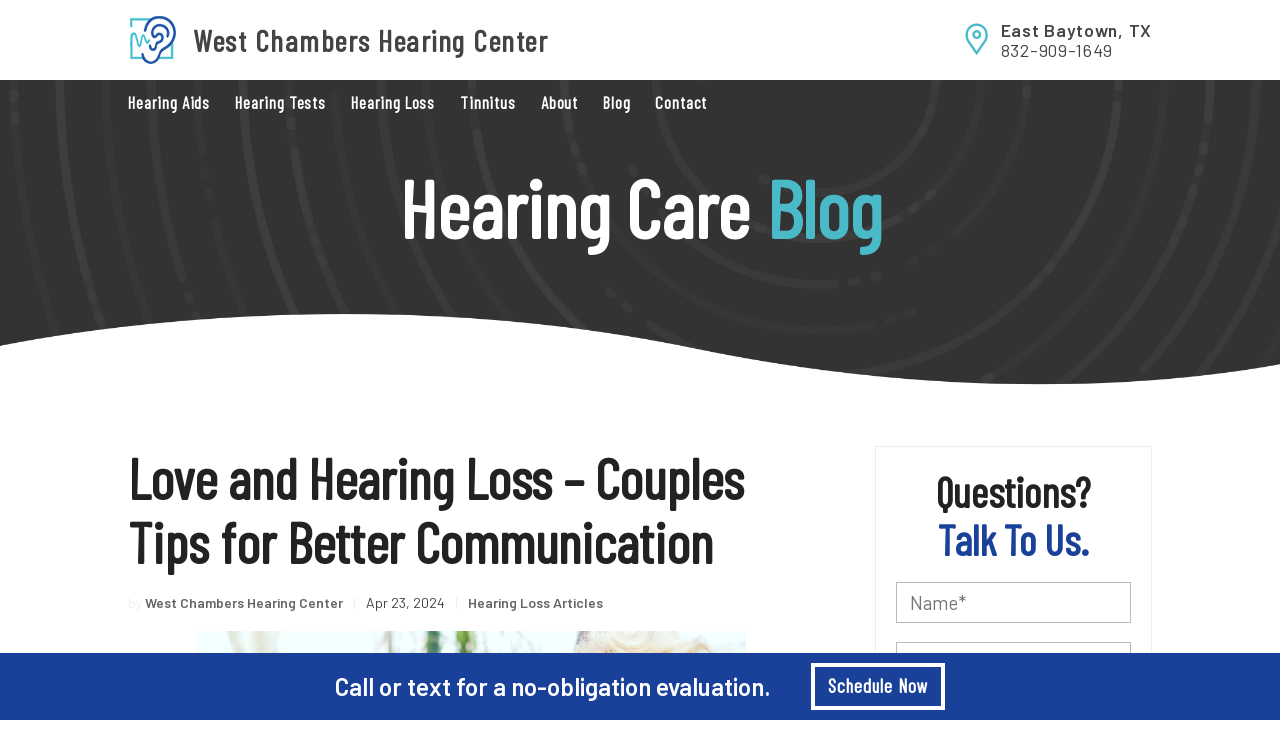

--- FILE ---
content_type: text/html; charset=utf-8
request_url: https://www.google.com/recaptcha/api2/anchor?ar=1&k=6LfnEOUUAAAAAIB6_sObIEuPNHjCIQav76B5daPN&co=aHR0cHM6Ly93d3cud2VzdGNoYW1iZXJzaGVhcmluZy5jb206NDQz&hl=en&v=PoyoqOPhxBO7pBk68S4YbpHZ&size=compact&anchor-ms=20000&execute-ms=30000&cb=ewm0uxvgk1aj
body_size: 49558
content:
<!DOCTYPE HTML><html dir="ltr" lang="en"><head><meta http-equiv="Content-Type" content="text/html; charset=UTF-8">
<meta http-equiv="X-UA-Compatible" content="IE=edge">
<title>reCAPTCHA</title>
<style type="text/css">
/* cyrillic-ext */
@font-face {
  font-family: 'Roboto';
  font-style: normal;
  font-weight: 400;
  font-stretch: 100%;
  src: url(//fonts.gstatic.com/s/roboto/v48/KFO7CnqEu92Fr1ME7kSn66aGLdTylUAMa3GUBHMdazTgWw.woff2) format('woff2');
  unicode-range: U+0460-052F, U+1C80-1C8A, U+20B4, U+2DE0-2DFF, U+A640-A69F, U+FE2E-FE2F;
}
/* cyrillic */
@font-face {
  font-family: 'Roboto';
  font-style: normal;
  font-weight: 400;
  font-stretch: 100%;
  src: url(//fonts.gstatic.com/s/roboto/v48/KFO7CnqEu92Fr1ME7kSn66aGLdTylUAMa3iUBHMdazTgWw.woff2) format('woff2');
  unicode-range: U+0301, U+0400-045F, U+0490-0491, U+04B0-04B1, U+2116;
}
/* greek-ext */
@font-face {
  font-family: 'Roboto';
  font-style: normal;
  font-weight: 400;
  font-stretch: 100%;
  src: url(//fonts.gstatic.com/s/roboto/v48/KFO7CnqEu92Fr1ME7kSn66aGLdTylUAMa3CUBHMdazTgWw.woff2) format('woff2');
  unicode-range: U+1F00-1FFF;
}
/* greek */
@font-face {
  font-family: 'Roboto';
  font-style: normal;
  font-weight: 400;
  font-stretch: 100%;
  src: url(//fonts.gstatic.com/s/roboto/v48/KFO7CnqEu92Fr1ME7kSn66aGLdTylUAMa3-UBHMdazTgWw.woff2) format('woff2');
  unicode-range: U+0370-0377, U+037A-037F, U+0384-038A, U+038C, U+038E-03A1, U+03A3-03FF;
}
/* math */
@font-face {
  font-family: 'Roboto';
  font-style: normal;
  font-weight: 400;
  font-stretch: 100%;
  src: url(//fonts.gstatic.com/s/roboto/v48/KFO7CnqEu92Fr1ME7kSn66aGLdTylUAMawCUBHMdazTgWw.woff2) format('woff2');
  unicode-range: U+0302-0303, U+0305, U+0307-0308, U+0310, U+0312, U+0315, U+031A, U+0326-0327, U+032C, U+032F-0330, U+0332-0333, U+0338, U+033A, U+0346, U+034D, U+0391-03A1, U+03A3-03A9, U+03B1-03C9, U+03D1, U+03D5-03D6, U+03F0-03F1, U+03F4-03F5, U+2016-2017, U+2034-2038, U+203C, U+2040, U+2043, U+2047, U+2050, U+2057, U+205F, U+2070-2071, U+2074-208E, U+2090-209C, U+20D0-20DC, U+20E1, U+20E5-20EF, U+2100-2112, U+2114-2115, U+2117-2121, U+2123-214F, U+2190, U+2192, U+2194-21AE, U+21B0-21E5, U+21F1-21F2, U+21F4-2211, U+2213-2214, U+2216-22FF, U+2308-230B, U+2310, U+2319, U+231C-2321, U+2336-237A, U+237C, U+2395, U+239B-23B7, U+23D0, U+23DC-23E1, U+2474-2475, U+25AF, U+25B3, U+25B7, U+25BD, U+25C1, U+25CA, U+25CC, U+25FB, U+266D-266F, U+27C0-27FF, U+2900-2AFF, U+2B0E-2B11, U+2B30-2B4C, U+2BFE, U+3030, U+FF5B, U+FF5D, U+1D400-1D7FF, U+1EE00-1EEFF;
}
/* symbols */
@font-face {
  font-family: 'Roboto';
  font-style: normal;
  font-weight: 400;
  font-stretch: 100%;
  src: url(//fonts.gstatic.com/s/roboto/v48/KFO7CnqEu92Fr1ME7kSn66aGLdTylUAMaxKUBHMdazTgWw.woff2) format('woff2');
  unicode-range: U+0001-000C, U+000E-001F, U+007F-009F, U+20DD-20E0, U+20E2-20E4, U+2150-218F, U+2190, U+2192, U+2194-2199, U+21AF, U+21E6-21F0, U+21F3, U+2218-2219, U+2299, U+22C4-22C6, U+2300-243F, U+2440-244A, U+2460-24FF, U+25A0-27BF, U+2800-28FF, U+2921-2922, U+2981, U+29BF, U+29EB, U+2B00-2BFF, U+4DC0-4DFF, U+FFF9-FFFB, U+10140-1018E, U+10190-1019C, U+101A0, U+101D0-101FD, U+102E0-102FB, U+10E60-10E7E, U+1D2C0-1D2D3, U+1D2E0-1D37F, U+1F000-1F0FF, U+1F100-1F1AD, U+1F1E6-1F1FF, U+1F30D-1F30F, U+1F315, U+1F31C, U+1F31E, U+1F320-1F32C, U+1F336, U+1F378, U+1F37D, U+1F382, U+1F393-1F39F, U+1F3A7-1F3A8, U+1F3AC-1F3AF, U+1F3C2, U+1F3C4-1F3C6, U+1F3CA-1F3CE, U+1F3D4-1F3E0, U+1F3ED, U+1F3F1-1F3F3, U+1F3F5-1F3F7, U+1F408, U+1F415, U+1F41F, U+1F426, U+1F43F, U+1F441-1F442, U+1F444, U+1F446-1F449, U+1F44C-1F44E, U+1F453, U+1F46A, U+1F47D, U+1F4A3, U+1F4B0, U+1F4B3, U+1F4B9, U+1F4BB, U+1F4BF, U+1F4C8-1F4CB, U+1F4D6, U+1F4DA, U+1F4DF, U+1F4E3-1F4E6, U+1F4EA-1F4ED, U+1F4F7, U+1F4F9-1F4FB, U+1F4FD-1F4FE, U+1F503, U+1F507-1F50B, U+1F50D, U+1F512-1F513, U+1F53E-1F54A, U+1F54F-1F5FA, U+1F610, U+1F650-1F67F, U+1F687, U+1F68D, U+1F691, U+1F694, U+1F698, U+1F6AD, U+1F6B2, U+1F6B9-1F6BA, U+1F6BC, U+1F6C6-1F6CF, U+1F6D3-1F6D7, U+1F6E0-1F6EA, U+1F6F0-1F6F3, U+1F6F7-1F6FC, U+1F700-1F7FF, U+1F800-1F80B, U+1F810-1F847, U+1F850-1F859, U+1F860-1F887, U+1F890-1F8AD, U+1F8B0-1F8BB, U+1F8C0-1F8C1, U+1F900-1F90B, U+1F93B, U+1F946, U+1F984, U+1F996, U+1F9E9, U+1FA00-1FA6F, U+1FA70-1FA7C, U+1FA80-1FA89, U+1FA8F-1FAC6, U+1FACE-1FADC, U+1FADF-1FAE9, U+1FAF0-1FAF8, U+1FB00-1FBFF;
}
/* vietnamese */
@font-face {
  font-family: 'Roboto';
  font-style: normal;
  font-weight: 400;
  font-stretch: 100%;
  src: url(//fonts.gstatic.com/s/roboto/v48/KFO7CnqEu92Fr1ME7kSn66aGLdTylUAMa3OUBHMdazTgWw.woff2) format('woff2');
  unicode-range: U+0102-0103, U+0110-0111, U+0128-0129, U+0168-0169, U+01A0-01A1, U+01AF-01B0, U+0300-0301, U+0303-0304, U+0308-0309, U+0323, U+0329, U+1EA0-1EF9, U+20AB;
}
/* latin-ext */
@font-face {
  font-family: 'Roboto';
  font-style: normal;
  font-weight: 400;
  font-stretch: 100%;
  src: url(//fonts.gstatic.com/s/roboto/v48/KFO7CnqEu92Fr1ME7kSn66aGLdTylUAMa3KUBHMdazTgWw.woff2) format('woff2');
  unicode-range: U+0100-02BA, U+02BD-02C5, U+02C7-02CC, U+02CE-02D7, U+02DD-02FF, U+0304, U+0308, U+0329, U+1D00-1DBF, U+1E00-1E9F, U+1EF2-1EFF, U+2020, U+20A0-20AB, U+20AD-20C0, U+2113, U+2C60-2C7F, U+A720-A7FF;
}
/* latin */
@font-face {
  font-family: 'Roboto';
  font-style: normal;
  font-weight: 400;
  font-stretch: 100%;
  src: url(//fonts.gstatic.com/s/roboto/v48/KFO7CnqEu92Fr1ME7kSn66aGLdTylUAMa3yUBHMdazQ.woff2) format('woff2');
  unicode-range: U+0000-00FF, U+0131, U+0152-0153, U+02BB-02BC, U+02C6, U+02DA, U+02DC, U+0304, U+0308, U+0329, U+2000-206F, U+20AC, U+2122, U+2191, U+2193, U+2212, U+2215, U+FEFF, U+FFFD;
}
/* cyrillic-ext */
@font-face {
  font-family: 'Roboto';
  font-style: normal;
  font-weight: 500;
  font-stretch: 100%;
  src: url(//fonts.gstatic.com/s/roboto/v48/KFO7CnqEu92Fr1ME7kSn66aGLdTylUAMa3GUBHMdazTgWw.woff2) format('woff2');
  unicode-range: U+0460-052F, U+1C80-1C8A, U+20B4, U+2DE0-2DFF, U+A640-A69F, U+FE2E-FE2F;
}
/* cyrillic */
@font-face {
  font-family: 'Roboto';
  font-style: normal;
  font-weight: 500;
  font-stretch: 100%;
  src: url(//fonts.gstatic.com/s/roboto/v48/KFO7CnqEu92Fr1ME7kSn66aGLdTylUAMa3iUBHMdazTgWw.woff2) format('woff2');
  unicode-range: U+0301, U+0400-045F, U+0490-0491, U+04B0-04B1, U+2116;
}
/* greek-ext */
@font-face {
  font-family: 'Roboto';
  font-style: normal;
  font-weight: 500;
  font-stretch: 100%;
  src: url(//fonts.gstatic.com/s/roboto/v48/KFO7CnqEu92Fr1ME7kSn66aGLdTylUAMa3CUBHMdazTgWw.woff2) format('woff2');
  unicode-range: U+1F00-1FFF;
}
/* greek */
@font-face {
  font-family: 'Roboto';
  font-style: normal;
  font-weight: 500;
  font-stretch: 100%;
  src: url(//fonts.gstatic.com/s/roboto/v48/KFO7CnqEu92Fr1ME7kSn66aGLdTylUAMa3-UBHMdazTgWw.woff2) format('woff2');
  unicode-range: U+0370-0377, U+037A-037F, U+0384-038A, U+038C, U+038E-03A1, U+03A3-03FF;
}
/* math */
@font-face {
  font-family: 'Roboto';
  font-style: normal;
  font-weight: 500;
  font-stretch: 100%;
  src: url(//fonts.gstatic.com/s/roboto/v48/KFO7CnqEu92Fr1ME7kSn66aGLdTylUAMawCUBHMdazTgWw.woff2) format('woff2');
  unicode-range: U+0302-0303, U+0305, U+0307-0308, U+0310, U+0312, U+0315, U+031A, U+0326-0327, U+032C, U+032F-0330, U+0332-0333, U+0338, U+033A, U+0346, U+034D, U+0391-03A1, U+03A3-03A9, U+03B1-03C9, U+03D1, U+03D5-03D6, U+03F0-03F1, U+03F4-03F5, U+2016-2017, U+2034-2038, U+203C, U+2040, U+2043, U+2047, U+2050, U+2057, U+205F, U+2070-2071, U+2074-208E, U+2090-209C, U+20D0-20DC, U+20E1, U+20E5-20EF, U+2100-2112, U+2114-2115, U+2117-2121, U+2123-214F, U+2190, U+2192, U+2194-21AE, U+21B0-21E5, U+21F1-21F2, U+21F4-2211, U+2213-2214, U+2216-22FF, U+2308-230B, U+2310, U+2319, U+231C-2321, U+2336-237A, U+237C, U+2395, U+239B-23B7, U+23D0, U+23DC-23E1, U+2474-2475, U+25AF, U+25B3, U+25B7, U+25BD, U+25C1, U+25CA, U+25CC, U+25FB, U+266D-266F, U+27C0-27FF, U+2900-2AFF, U+2B0E-2B11, U+2B30-2B4C, U+2BFE, U+3030, U+FF5B, U+FF5D, U+1D400-1D7FF, U+1EE00-1EEFF;
}
/* symbols */
@font-face {
  font-family: 'Roboto';
  font-style: normal;
  font-weight: 500;
  font-stretch: 100%;
  src: url(//fonts.gstatic.com/s/roboto/v48/KFO7CnqEu92Fr1ME7kSn66aGLdTylUAMaxKUBHMdazTgWw.woff2) format('woff2');
  unicode-range: U+0001-000C, U+000E-001F, U+007F-009F, U+20DD-20E0, U+20E2-20E4, U+2150-218F, U+2190, U+2192, U+2194-2199, U+21AF, U+21E6-21F0, U+21F3, U+2218-2219, U+2299, U+22C4-22C6, U+2300-243F, U+2440-244A, U+2460-24FF, U+25A0-27BF, U+2800-28FF, U+2921-2922, U+2981, U+29BF, U+29EB, U+2B00-2BFF, U+4DC0-4DFF, U+FFF9-FFFB, U+10140-1018E, U+10190-1019C, U+101A0, U+101D0-101FD, U+102E0-102FB, U+10E60-10E7E, U+1D2C0-1D2D3, U+1D2E0-1D37F, U+1F000-1F0FF, U+1F100-1F1AD, U+1F1E6-1F1FF, U+1F30D-1F30F, U+1F315, U+1F31C, U+1F31E, U+1F320-1F32C, U+1F336, U+1F378, U+1F37D, U+1F382, U+1F393-1F39F, U+1F3A7-1F3A8, U+1F3AC-1F3AF, U+1F3C2, U+1F3C4-1F3C6, U+1F3CA-1F3CE, U+1F3D4-1F3E0, U+1F3ED, U+1F3F1-1F3F3, U+1F3F5-1F3F7, U+1F408, U+1F415, U+1F41F, U+1F426, U+1F43F, U+1F441-1F442, U+1F444, U+1F446-1F449, U+1F44C-1F44E, U+1F453, U+1F46A, U+1F47D, U+1F4A3, U+1F4B0, U+1F4B3, U+1F4B9, U+1F4BB, U+1F4BF, U+1F4C8-1F4CB, U+1F4D6, U+1F4DA, U+1F4DF, U+1F4E3-1F4E6, U+1F4EA-1F4ED, U+1F4F7, U+1F4F9-1F4FB, U+1F4FD-1F4FE, U+1F503, U+1F507-1F50B, U+1F50D, U+1F512-1F513, U+1F53E-1F54A, U+1F54F-1F5FA, U+1F610, U+1F650-1F67F, U+1F687, U+1F68D, U+1F691, U+1F694, U+1F698, U+1F6AD, U+1F6B2, U+1F6B9-1F6BA, U+1F6BC, U+1F6C6-1F6CF, U+1F6D3-1F6D7, U+1F6E0-1F6EA, U+1F6F0-1F6F3, U+1F6F7-1F6FC, U+1F700-1F7FF, U+1F800-1F80B, U+1F810-1F847, U+1F850-1F859, U+1F860-1F887, U+1F890-1F8AD, U+1F8B0-1F8BB, U+1F8C0-1F8C1, U+1F900-1F90B, U+1F93B, U+1F946, U+1F984, U+1F996, U+1F9E9, U+1FA00-1FA6F, U+1FA70-1FA7C, U+1FA80-1FA89, U+1FA8F-1FAC6, U+1FACE-1FADC, U+1FADF-1FAE9, U+1FAF0-1FAF8, U+1FB00-1FBFF;
}
/* vietnamese */
@font-face {
  font-family: 'Roboto';
  font-style: normal;
  font-weight: 500;
  font-stretch: 100%;
  src: url(//fonts.gstatic.com/s/roboto/v48/KFO7CnqEu92Fr1ME7kSn66aGLdTylUAMa3OUBHMdazTgWw.woff2) format('woff2');
  unicode-range: U+0102-0103, U+0110-0111, U+0128-0129, U+0168-0169, U+01A0-01A1, U+01AF-01B0, U+0300-0301, U+0303-0304, U+0308-0309, U+0323, U+0329, U+1EA0-1EF9, U+20AB;
}
/* latin-ext */
@font-face {
  font-family: 'Roboto';
  font-style: normal;
  font-weight: 500;
  font-stretch: 100%;
  src: url(//fonts.gstatic.com/s/roboto/v48/KFO7CnqEu92Fr1ME7kSn66aGLdTylUAMa3KUBHMdazTgWw.woff2) format('woff2');
  unicode-range: U+0100-02BA, U+02BD-02C5, U+02C7-02CC, U+02CE-02D7, U+02DD-02FF, U+0304, U+0308, U+0329, U+1D00-1DBF, U+1E00-1E9F, U+1EF2-1EFF, U+2020, U+20A0-20AB, U+20AD-20C0, U+2113, U+2C60-2C7F, U+A720-A7FF;
}
/* latin */
@font-face {
  font-family: 'Roboto';
  font-style: normal;
  font-weight: 500;
  font-stretch: 100%;
  src: url(//fonts.gstatic.com/s/roboto/v48/KFO7CnqEu92Fr1ME7kSn66aGLdTylUAMa3yUBHMdazQ.woff2) format('woff2');
  unicode-range: U+0000-00FF, U+0131, U+0152-0153, U+02BB-02BC, U+02C6, U+02DA, U+02DC, U+0304, U+0308, U+0329, U+2000-206F, U+20AC, U+2122, U+2191, U+2193, U+2212, U+2215, U+FEFF, U+FFFD;
}
/* cyrillic-ext */
@font-face {
  font-family: 'Roboto';
  font-style: normal;
  font-weight: 900;
  font-stretch: 100%;
  src: url(//fonts.gstatic.com/s/roboto/v48/KFO7CnqEu92Fr1ME7kSn66aGLdTylUAMa3GUBHMdazTgWw.woff2) format('woff2');
  unicode-range: U+0460-052F, U+1C80-1C8A, U+20B4, U+2DE0-2DFF, U+A640-A69F, U+FE2E-FE2F;
}
/* cyrillic */
@font-face {
  font-family: 'Roboto';
  font-style: normal;
  font-weight: 900;
  font-stretch: 100%;
  src: url(//fonts.gstatic.com/s/roboto/v48/KFO7CnqEu92Fr1ME7kSn66aGLdTylUAMa3iUBHMdazTgWw.woff2) format('woff2');
  unicode-range: U+0301, U+0400-045F, U+0490-0491, U+04B0-04B1, U+2116;
}
/* greek-ext */
@font-face {
  font-family: 'Roboto';
  font-style: normal;
  font-weight: 900;
  font-stretch: 100%;
  src: url(//fonts.gstatic.com/s/roboto/v48/KFO7CnqEu92Fr1ME7kSn66aGLdTylUAMa3CUBHMdazTgWw.woff2) format('woff2');
  unicode-range: U+1F00-1FFF;
}
/* greek */
@font-face {
  font-family: 'Roboto';
  font-style: normal;
  font-weight: 900;
  font-stretch: 100%;
  src: url(//fonts.gstatic.com/s/roboto/v48/KFO7CnqEu92Fr1ME7kSn66aGLdTylUAMa3-UBHMdazTgWw.woff2) format('woff2');
  unicode-range: U+0370-0377, U+037A-037F, U+0384-038A, U+038C, U+038E-03A1, U+03A3-03FF;
}
/* math */
@font-face {
  font-family: 'Roboto';
  font-style: normal;
  font-weight: 900;
  font-stretch: 100%;
  src: url(//fonts.gstatic.com/s/roboto/v48/KFO7CnqEu92Fr1ME7kSn66aGLdTylUAMawCUBHMdazTgWw.woff2) format('woff2');
  unicode-range: U+0302-0303, U+0305, U+0307-0308, U+0310, U+0312, U+0315, U+031A, U+0326-0327, U+032C, U+032F-0330, U+0332-0333, U+0338, U+033A, U+0346, U+034D, U+0391-03A1, U+03A3-03A9, U+03B1-03C9, U+03D1, U+03D5-03D6, U+03F0-03F1, U+03F4-03F5, U+2016-2017, U+2034-2038, U+203C, U+2040, U+2043, U+2047, U+2050, U+2057, U+205F, U+2070-2071, U+2074-208E, U+2090-209C, U+20D0-20DC, U+20E1, U+20E5-20EF, U+2100-2112, U+2114-2115, U+2117-2121, U+2123-214F, U+2190, U+2192, U+2194-21AE, U+21B0-21E5, U+21F1-21F2, U+21F4-2211, U+2213-2214, U+2216-22FF, U+2308-230B, U+2310, U+2319, U+231C-2321, U+2336-237A, U+237C, U+2395, U+239B-23B7, U+23D0, U+23DC-23E1, U+2474-2475, U+25AF, U+25B3, U+25B7, U+25BD, U+25C1, U+25CA, U+25CC, U+25FB, U+266D-266F, U+27C0-27FF, U+2900-2AFF, U+2B0E-2B11, U+2B30-2B4C, U+2BFE, U+3030, U+FF5B, U+FF5D, U+1D400-1D7FF, U+1EE00-1EEFF;
}
/* symbols */
@font-face {
  font-family: 'Roboto';
  font-style: normal;
  font-weight: 900;
  font-stretch: 100%;
  src: url(//fonts.gstatic.com/s/roboto/v48/KFO7CnqEu92Fr1ME7kSn66aGLdTylUAMaxKUBHMdazTgWw.woff2) format('woff2');
  unicode-range: U+0001-000C, U+000E-001F, U+007F-009F, U+20DD-20E0, U+20E2-20E4, U+2150-218F, U+2190, U+2192, U+2194-2199, U+21AF, U+21E6-21F0, U+21F3, U+2218-2219, U+2299, U+22C4-22C6, U+2300-243F, U+2440-244A, U+2460-24FF, U+25A0-27BF, U+2800-28FF, U+2921-2922, U+2981, U+29BF, U+29EB, U+2B00-2BFF, U+4DC0-4DFF, U+FFF9-FFFB, U+10140-1018E, U+10190-1019C, U+101A0, U+101D0-101FD, U+102E0-102FB, U+10E60-10E7E, U+1D2C0-1D2D3, U+1D2E0-1D37F, U+1F000-1F0FF, U+1F100-1F1AD, U+1F1E6-1F1FF, U+1F30D-1F30F, U+1F315, U+1F31C, U+1F31E, U+1F320-1F32C, U+1F336, U+1F378, U+1F37D, U+1F382, U+1F393-1F39F, U+1F3A7-1F3A8, U+1F3AC-1F3AF, U+1F3C2, U+1F3C4-1F3C6, U+1F3CA-1F3CE, U+1F3D4-1F3E0, U+1F3ED, U+1F3F1-1F3F3, U+1F3F5-1F3F7, U+1F408, U+1F415, U+1F41F, U+1F426, U+1F43F, U+1F441-1F442, U+1F444, U+1F446-1F449, U+1F44C-1F44E, U+1F453, U+1F46A, U+1F47D, U+1F4A3, U+1F4B0, U+1F4B3, U+1F4B9, U+1F4BB, U+1F4BF, U+1F4C8-1F4CB, U+1F4D6, U+1F4DA, U+1F4DF, U+1F4E3-1F4E6, U+1F4EA-1F4ED, U+1F4F7, U+1F4F9-1F4FB, U+1F4FD-1F4FE, U+1F503, U+1F507-1F50B, U+1F50D, U+1F512-1F513, U+1F53E-1F54A, U+1F54F-1F5FA, U+1F610, U+1F650-1F67F, U+1F687, U+1F68D, U+1F691, U+1F694, U+1F698, U+1F6AD, U+1F6B2, U+1F6B9-1F6BA, U+1F6BC, U+1F6C6-1F6CF, U+1F6D3-1F6D7, U+1F6E0-1F6EA, U+1F6F0-1F6F3, U+1F6F7-1F6FC, U+1F700-1F7FF, U+1F800-1F80B, U+1F810-1F847, U+1F850-1F859, U+1F860-1F887, U+1F890-1F8AD, U+1F8B0-1F8BB, U+1F8C0-1F8C1, U+1F900-1F90B, U+1F93B, U+1F946, U+1F984, U+1F996, U+1F9E9, U+1FA00-1FA6F, U+1FA70-1FA7C, U+1FA80-1FA89, U+1FA8F-1FAC6, U+1FACE-1FADC, U+1FADF-1FAE9, U+1FAF0-1FAF8, U+1FB00-1FBFF;
}
/* vietnamese */
@font-face {
  font-family: 'Roboto';
  font-style: normal;
  font-weight: 900;
  font-stretch: 100%;
  src: url(//fonts.gstatic.com/s/roboto/v48/KFO7CnqEu92Fr1ME7kSn66aGLdTylUAMa3OUBHMdazTgWw.woff2) format('woff2');
  unicode-range: U+0102-0103, U+0110-0111, U+0128-0129, U+0168-0169, U+01A0-01A1, U+01AF-01B0, U+0300-0301, U+0303-0304, U+0308-0309, U+0323, U+0329, U+1EA0-1EF9, U+20AB;
}
/* latin-ext */
@font-face {
  font-family: 'Roboto';
  font-style: normal;
  font-weight: 900;
  font-stretch: 100%;
  src: url(//fonts.gstatic.com/s/roboto/v48/KFO7CnqEu92Fr1ME7kSn66aGLdTylUAMa3KUBHMdazTgWw.woff2) format('woff2');
  unicode-range: U+0100-02BA, U+02BD-02C5, U+02C7-02CC, U+02CE-02D7, U+02DD-02FF, U+0304, U+0308, U+0329, U+1D00-1DBF, U+1E00-1E9F, U+1EF2-1EFF, U+2020, U+20A0-20AB, U+20AD-20C0, U+2113, U+2C60-2C7F, U+A720-A7FF;
}
/* latin */
@font-face {
  font-family: 'Roboto';
  font-style: normal;
  font-weight: 900;
  font-stretch: 100%;
  src: url(//fonts.gstatic.com/s/roboto/v48/KFO7CnqEu92Fr1ME7kSn66aGLdTylUAMa3yUBHMdazQ.woff2) format('woff2');
  unicode-range: U+0000-00FF, U+0131, U+0152-0153, U+02BB-02BC, U+02C6, U+02DA, U+02DC, U+0304, U+0308, U+0329, U+2000-206F, U+20AC, U+2122, U+2191, U+2193, U+2212, U+2215, U+FEFF, U+FFFD;
}

</style>
<link rel="stylesheet" type="text/css" href="https://www.gstatic.com/recaptcha/releases/PoyoqOPhxBO7pBk68S4YbpHZ/styles__ltr.css">
<script nonce="lIppIs_GChEb53L--8p8_Q" type="text/javascript">window['__recaptcha_api'] = 'https://www.google.com/recaptcha/api2/';</script>
<script type="text/javascript" src="https://www.gstatic.com/recaptcha/releases/PoyoqOPhxBO7pBk68S4YbpHZ/recaptcha__en.js" nonce="lIppIs_GChEb53L--8p8_Q">
      
    </script></head>
<body><div id="rc-anchor-alert" class="rc-anchor-alert"></div>
<input type="hidden" id="recaptcha-token" value="[base64]">
<script type="text/javascript" nonce="lIppIs_GChEb53L--8p8_Q">
      recaptcha.anchor.Main.init("[\x22ainput\x22,[\x22bgdata\x22,\x22\x22,\[base64]/[base64]/[base64]/ZyhXLGgpOnEoW04sMjEsbF0sVywwKSxoKSxmYWxzZSxmYWxzZSl9Y2F0Y2goayl7RygzNTgsVyk/[base64]/[base64]/[base64]/[base64]/[base64]/[base64]/[base64]/bmV3IEJbT10oRFswXSk6dz09Mj9uZXcgQltPXShEWzBdLERbMV0pOnc9PTM/bmV3IEJbT10oRFswXSxEWzFdLERbMl0pOnc9PTQ/[base64]/[base64]/[base64]/[base64]/[base64]\\u003d\x22,\[base64]\\u003d\\u003d\x22,\x22bVtVw74Rwow6wr7DiMK4w7fDlWxWw7EKw7fDvB07RsOvwpx/eMKfIkbChgrDsEo1UMKfTVrCsRJkFcKNOsKNw7rCkQTDqHYHwqEEwqxBw7Nkw5LDpsO1w6/DucKVfBfDpxo2U1lrFxIgwpBfwokewpdGw5tDFB7Cti3CtcK0wosVw5liw4fClVQAw4bCmAnDm8Kaw4nChErDqTTCqMOdFRl9M8OHw6dDwqjCtcOdwqstwrZYw5sxSMOMwrXDq8KAHXrCkMOnwrglw5rDmTosw6rDn8KfGEQzbDnCsDNvcMOFW23DvMKQwqzClj/Cm8OYw7DCrcKowpIwfsKUZ8K+EcOZwqrDn1J2wpRnwqXCt2kZAsKaZ8KwbCjCsH8zJsKVwobDhsOrHhYsPU3CoEXCvnbCoF4kO8OAVsOlV0zCgmTDqR7DnWHDmMOUdcOCwqLCscOHwrV4GjzDj8OSAsOfwpHCs8KNKMK/RQ5XeEDDl8OZD8O/DkYyw7xxw5vDtTo7w6HDlsK+wr8+w5oga24pDj9wwpphwrPCr2U7ScKjw6rCrRQZPArDvSxPAMKEV8OJfwHDscOGwpAqO8KVLhBnw7Ezw7LDt8OKBQLDgVfDjcK8MXgAw4bCpcKfw5vCncOwwqXCv1o8wq/CiyLCgcOXFEVzXSkBwqbCicOkw7XCv8KCw4ENSx5za28WwpPCpVvDtlrClcO+w4vDlsKaX2jDklHCssOUw4rDh8KewoEqLT/ClhokICDCv8OIGHvCk2fCq8OBwr3CsmMjeTpSw77DoVjCoghHOFVmw5TDjBd/[base64]/CgwXCm8KHE8O2UknDscOuasKEKMOOw7VQwo/CgMORSQgoVsOudxEkw51+w4R3YzYNXsOsUxNVYsKTNx7Dqm7Cg8KSw453w73CvcKVw4PCmsK2Um4jwopsd8KnOxfDhsKLwppwYwtuwq3CpjPDkDgUIcOMwqNPwq14UMK/TMOEwovDh0cIXTleWEbDh1DCm2bCgcONwojDqcKKFcKBO01EwqDDrDomP8KWw7bChn0QNUvCgQ5swq1BIsKrChTDpcOoA8KbUyV0TQ0GMsOXCTPCncOQw7k/[base64]/Cujctwo4iwqTDvRJ8w6zCr8OVw7puSgzDnVIqwpHCr2nDnV7CgsKPIMKjW8KPwqrClcK4wqTCr8KCB8K6wrHDvMKOw7pLw6EIXjQSel8qdMOhchzDj8K/V8K3w49UISpxwpZKAcODNcK/X8OGw6NrwplvEMOGwqBmEcKTwoErw7cvSMKfbsOSNMK/OE5KwpXCkyvDuMKSwr/Dr8KTVcKKUHAeU2U5WGxnwptONVfDt8Oawq0RL0YMw50tI1rCpcOKw6PCm0DDhMOMV8OaDMOCwoE2csOKXn0Ye1MRSQfDqTzDpMO/[base64]/DhcO0w7VYAMKFYcKFWcO9LcKfwpxmwqJOw5HCok9awrzDkSN4wonClWhLw6LDjGgjKnpyfcKxw74RBMOQKcOwc8ODJsOwbEkDwo9oLDjDnsO7wozDoHzCq3wfw7sbGcOmPcKIwoTDu29Jf8Oyw5/Cvh1Pw5HChcOGwppqw4fCrcK+BivCtsOHXjkIwqnCjMOdw745wpYgw7HDmB8/[base64]/w4PCtVMIL8KuHcO5w5LCu2vCkFQowodkR8OFGQxbwpRGMXPDuMKJw5RHwrpXX1rDnU8kWsKhw7ZKGcO3OmjCssKOwrzDhg/DtcO5wrNvw5JVWMOKS8Kcw6bDpMKbXDDCusKOw5HCtcOEHjbCi3/DnRNzwpUTwpfCnMOfR0XDsDPCn8OWBQDCrsOowqBVBMOgw5AMw6ELNAUJbcK8E3vCosO1w6p8w4fChsKjw7YwLi3DsXrDrDhew7Udwq42CSgOw7drUxvDtCYKw67DosKSSRdLwr1Zw4UqwrzDmE7CmyTCpcOJw67DhMKIOxVIRcKuwq/DiQbDlCkEBcOvAMKrw7lWCMONwrXCusKMwpjDjMODPg1uaT7DrXfCi8OVw6fCoRsLw5zCpMOFHWnCpsK2VcOqGcOJwqLDsQHCvT5/SCrCtE80w4/CnGhLKsKxMcKINn/DqWvCmWUIYMOlBsOswr/CtUoNwoPCncKUw6lNJivCg0ZABhTDuj8WwqzCo1zCrmTClil0wooIw7bCo31+ZlEWWcKAPUgPecOxwoIvwpo6w5UjwpgecjbDmR9QA8OpacKTw4nCr8OQwobCk1Y9WcOSw4gqWMO9I2oQfF4Zwr0+wp8mw63DosKvIcO9w5bDu8O9XDcLJ3LDjMOtwoo0w5FGwqTDlh/[base64]/CusOqFkbDq8OEwok8HsOywpXCnD4tAMKJHFjCq3TCk8KUCShAw5U9W2/CrF8Swp3CglvCoX51woN5w5DDtGdTV8OkXsKEwrYowoIPwqUZwrPDrsKmwqLCsD/DscOzbU3DncKdDcOzShXDtzcBwp0AB8Kuw6zChMOxw58hwoZYwrw8bxPCsUrCigoLw4/DpcOpQcKyKH8awo88wqHChsKRwrXDgMKEw4bChsO0wqMvw4kwLgQuwqIOOcOOw5TDlSt+LDxIcMOYwpzCmcOGL23DkULDjipaAcOew7HDmMObworCi2Frw5vCtMKdKMOgw7Y3bS/CtMOqMSVdwqzCtRvDkSJ/wr1JP2t4TGnDuGLDm8KjBynDtcKZwoUGbsOIwrnDkMOZw6/DncKnwqXDkDHCqV/DvcO2L0TCq8OADyvDvcOVwrjCsWPDh8KWBSLCrMKNUcKxwqLCtSHDhCxyw6wjDWLCl8OGHcKoK8OwRsKidcKkwp0mRlvCqlnDgMK7HsKIw5jDkxPCjkUxw7zCtcO8wpPCsMK9Ei3CncO2w41MAwfCrcKdPV5MbGvCnMK7XQ1UQsKTOsKAT8K/w6LCtcOtQcOrOcO6woQjS37CpcO+wp3CqcOgw5EQwr3Cs2pvK8OXYj/CmsKyDCVrwoEQwotoAMKTw4cKw4VVwpPCuErDrsKVf8Oow5BRw6FYwrjCgCwywrvDjHPCqMKcw7R/Q3tBwp7Drj5GwrttP8K6w5fCsg5owobDh8KSQMKFBz3Cog/[base64]/[base64]/w78gQkknRMKvUQ/Ci8OxdFPDpsKHF8KVf2rDtTclQ8K5w7TCt2rDk8OVU3s+wrsbw40wwp5sR3UrwrNsw6bDk3NWKsOkSsK3woNhXUYRAWXCnDM+woXDtUnDrsOSWkfDlsKJHsOAw5HClsO5D8OOO8O1NUfCgsOzCiRMw74AWMOVDMOLwqTChRkdDw/DjSspwpJ6w5cMOVc1IMODYcK6w5xbwr4uw64HQMKRwqw+w4Q3G8OIOMK3w5B0w4nCmMOSZAETPWzClMKVwqzClcObw5TDqcOCwp06finDosOoQMKQw4rCpAUWd8KZw7dfK0DCtcO5wpvDoyXDu8K2IA7DjxDChzJuQcOoJQDCosO4wqhUwr/DkmYkC3U/[base64]/ChUfCpUMlwpEywoI5wpTCpcOpw7kaw4/CicOgw7LDoCDClDbCtQhewqFFBWzCtsOiw6PCgMKyw4zCjcOeWcKDecKDwpbCt2PDicKXwrdGw7nCnml+woDDosKeMWUiwoTCinHCqCfCiMOtw7/CjGAJw79mwrnCgMOkeMK/[base64]/KcKJQMOLw77Dg8OfFS7CtcKvwoB0wq1Twp7DnDwYe1LDn8Onw5jCsjxAT8Oqwq3CncKIZizCo8Omw7xSSsOhw5cWEcKSw5ktPsKDfDXCg8KfBcOsQFDDhEVowqIoQyfCtsKHworDiMOAwpXDqsOOTGcZwrnDusKUwrM1cnrDuMOvWUPDn8O9UE7DnMO/w4kEZMKddMKLwpUEGX/Dk8K1w5vDuS/Cj8KHw5XCpXbDp8KRwp03QFdzX0sowr/[base64]/CrcK+PsO4DMOtW1J8OMKIbCFfESfCs0Evw6p8DyB9F8O0w47Dm1XDg2PDlsKnKMOPesOgwpvCscK3wrvCoA4OwrZ6w5cuRnUfw6XDvsK5KRUqdsOSw59fZsKnwpLCqXTDmcKvHcOXdsKjS8KSVsKYw5Rowr1RwpJLw6ADwqlLeTnDmD/[base64]/wrDClhk/[base64]/[base64]/[base64]/WAhpw71rw4PCtX3Cm8OyKlbDt8K1wqTDkMOtMsKoNBM2LsKDwqXDoygtHn4nw5zCu8OvI8OZbwZ3F8Kvwp/[base64]/CjMKPwoLCs3DDvWpqd8OowpPDnwhNbSpdwo3CmcO0wrgCw6Udwq3CnhAqw7fDqsOxwo4mBWzDlMKIBUNVNXbDvsKCw7UxwrB8NcKyCETCikNlVcKtw5/CjGx3Omsyw4TCrE9AwrMkwqrCtUjDvAZjNcK+RV7DnMKqwrFsfyHDp2XCij5Xw6LDncK/X8Oyw6t+w4rCisKUGVxqM8OXw6jCqsKLRMO5TzLDs2U6R8KAw6zCjBJHw60KwpcoRVHDp8OeRwnCuU0hR8Opw6IoUGbCjV/DvcK/w7zDqB3Ct8Ksw51DwpPDhQhfI3wPGHRFw7UGw4TCnTXCvgLDqG5mwqtiJkwFNQXDucKqN8Oqw6gDDgF3fBXDnsKmRGRnXGEqfcOKfMKWcAl6ZFHCjcOJAsO+Oh59P1d8UHEpwq/DkWx0J8KTw7fCjyLCgw0Gw58swoUvMVIow43ChHrCs17DjcKiw45iw68YZ8KHw6wrwrnCj8OzOk3DgcO/Z8KPDMKUw7DDi8Oow5PCgRfDsxUoCj/CoXlgGUnCvsOmw4gcw5HDkMKjwr7DkAsmwpQVMHjDizU4woXDhyXDi2dlwpjDgGPDtD/[base64]/IW9WG8KxwpdQdC/[base64]/CmhfDhsOlwp/[base64]/eMOlU2wvw6LCsSvDkcO5w7QAekIDeGTCplrCtyhVwpnDngHCl8OoW1jCm8Kycn/Di8KuB0Fvw4HDncOJwqHDi8KrLk8vVcKfwoJybVE4wps5JcKbWcKVw45UI8KGAB8XWsOaHsKyw4HDo8OEw4sxMcKgGxfCksOePhjCs8OiwoDComHCkcO9L1Z5H8Ouw7jDoWYQw53CicObVsOpw4QGFsK3UkrCoMKvwrDCvgjCnhQdwrQnQml/wqLCpDdkw6tWw5vCl8K4w4/[base64]/wqDCisKAwpnCilnDvCsjdMOATsO8OMOUIMOiLcKIw7cDwrp3wrXDksOhZDZsIMKmw47DoXbDjnNEE8KwNAQFOW3DgFAXBF7DjyPDosO+w7LCh0M+w5HCj00hWVF9dMOpwoIww4d/w6BcFjTChXASwrlFSnjCoCjDqB7Dl8Oiw5nDgj9vBsO/wqvDisOLCF00U0BFwpQge8OYwqXCnUFSwo1heTs/[base64]/CtcKUwo3CunrCvn9ZV1kPHcKwKsK9JMOsKcKOwolMw7BRw54mbcOPw5FzPsOKUE9sRsK7wrYzw7LDgTQwUwJ5w49uwpXCnDhWwrnDncOlTjE2RcKtRWzCqRDCt8KWVcOsDknDj2/CmcKbZMOuw71jw5/DvcKRFEvDrMOoD2AywoZiUGXCrlLDsFXCg1fCnDRJw5Ulwoxxw7I4wrEpw5bCtsKtfsKbWMKRwozCnMOmwo5oScOEC17CpsKBw5TCl8KGwosUImfCg1nDqMK/NDkYw4LDhcKIMRbCkk3DmRFKw4/[base64]/DqTXDncOPDh7CncOBwrzCsMKxw6F/[base64]/Ch8OqClXCq8KQNBd2w5nDkXYufSvCm8KJw5oSwrwfEBdTUMOKwq7DjlzDrcOHZsKhc8K0IMOZTV7Co8OCw7XDmmgPw4jDoMKbwrDCoyh7wprDksK4w75kw5R6w7/[base64]/CrTnDrk4tw5J8w6/DixbDo8KxT8KTw4jDlcO2w7xPJ2B7w5tRG8KLwqvCvkPCscKnw5c2wp7DncOpw4XCjHwawoDDiSVPJsOWK1pMwpbDocOYw4bDvR1mecOqBcOWw4BcUMOabnRcwo0pacOcw79aw5IEw77CnkEiwq/[base64]/Du1wVw5Z6CcKkOsOEw78gwpgtw7PCosOFI8KYw5ROw5XCuMOxwpkqw4XCumHDlsO1C0NQwovCsAkcN8K5I8Opwq7CscO9w5HCsnXCoMK9R2Egw6rDv0zCqk/Dn1rDkcOwwroFworCq8OpwoBxSjJOGMOTVlYvwqbCrxRtVQQkdsOhWcOrworCoiwuwpnDvxFqw7zChsOowoVHwojCpWjCmV7CscKrQ8KsG8OSwrADwp1ywqXCpMOSSXlfXBPCisK6w55ww4/CgjgswrtdG8KFwqLDrcKUG8Kdwo7DqMK4wokww7hsHHM5wpczDyTCpXXDl8OWOFPCqkjDjRFiNMO1w6rDnG0QwpPCvMKfPE1bw7vDq8KEW8OQLDPDuz/ClQwqwrdUfh3CgMOxw6w5IlDDtz7DncOscWDDgsK+BjRbI8KSNjVIwrnCg8OaazUiwoMsfigHwroSHQnCgcKGwpEEE8O9w7TCt8KANjTChsOAw5fDjBLCr8O/[base64]/WMK3WXvDgsKFwpbCpcO1f8Ozw5vDsMOnTsKwJcK9KcO8w7RdV8OGPMOPw4bCqsK2wrobwpBDwp8uw5wiw7LDjsKnw6vCisKJWSAuJghPbUJ8wooqw6XDuMOHwqrCmE3Cj8OrYh8XwrtnCnEOw6tTbEjDnD/CgS0pwp5Yw5QMwoRew5tEw7zDjSIlacKsw67CrHw+w7DCnUnDlMKSf8Kxw47DjcKOwqDDtcOFw7DCpi/CrVJnw5LCik9qMcK9w5grwpTDuVXCiMOuccOTwq3DgMO+f8K0wq5hTxnCmsO3OTZyIHteF3FQPGzDk8ObeEMHw61hwrwKJgFuwpnDv8OkF0RsZ8K9LGx4VjEjRsOkS8O2CcKHBMK/[base64]/Dt8OEwp7CggRiw53CisO5KMOwwo3DscOjwqsdw5jCvcOvw6AYwpbDqMOhw4MqwpnCvDMtw7fCscKLwrJTw6Qnw40wBcKwcz3DqlDDiMK5w5gCwoPDtsOXc0LCtMKnwrTCnFA5HcKvw7xIwpvDuMKLTMKoNh/CmRXCohzDiDsAG8KWWRrCnMKJwqlGwpsETMOEwqzCqR3DrsO5N0nCjiVgAMKTLsKtJFPDmgfDrE3DhEVAd8KPwqLDhyBLNEhWUzhCQnAsw6RsBhDDs3fDqcKBw5HCoGICT0fDoT0+KijCjcO9w4B6aMKPbSdJwoZnLW17wpjDvMO/w47CnTUEwr58ci04wrclwp3CjjIKw5lGOsKlwpjDoMONw6EJw5JuNMKBwobDicKvHcOdwr7Du2PDqh/ChcOYwrfDrxk8HSVuwrjCjQLDgcKLKSHCgipvwqPDplbChAtLw695wpzCgcO4wrJmw5HCtSnDoMKmw75jTCEJwpsWHsKPw57Cj0XDgGvCmUPCqcOow6YmwoLDgsK5w6zCqydFesKRw53DjcKrwpkRL1nDtcOwwr4OesO4w6fChMOTw7zDrcKrwq/DvhPDmMKpwqlnw7A/w5oxJcOsfsK+wo57NsKxw6jCjsKzw6kbfSw0eBjDrkXCvHjDj0bCjVksZcKJPsO+ZMODZQcRwohOPiHDkiDCs8O1b8Kvw7LCkDt/wqVLf8OFO8Ocw4VdbMK9cMKtLTJEwo1bfCZ2d8OWw5vDmA/[base64]/XxvCjcKJw79fOxPCn0Jyw7rCv8OYw4XCmTfDvVXDgMKbwpc1wq4LbRYVw4jDrhbDqsKRwopXw5XCm8OUWcO1wq1uw79qw77DkSzChsKQDCfDqcOyw7bDv8O0c8KQw6dQwoQITHAdMAt/BmLDk1Yjwo0/w43CkMKmw5nDtcOYLcOowpMpasKlfMKjw4LCn3EOOBzChl/[base64]/DnTlMPcKFw6jCkANdw6ROK8Oxw58/W8KoAStmwqgXZcO2GEwGw6Ykw7VtwrdGbjxFTh/DpsOUbw3Cih0cw7jDiMKRw4rDvkHDr2/CnMK3w5s9w4jDgmxiAcOiw7B8wobCmwnDoD/DicOzwrTClBXCk8OHwo7Dm3LDlcOFwpnCj8KQwpvCr0M0XcOaw54nw6TCusODBGTCrcOOC0jDih7DgTA0wrLCqDzDjWnDvcK+HFnClMK3w4Z1PMKwORV1HSvDt10Uwp9eFyPChx/DoMO4wqc6wq9lw7xnQcOSwopjdsKFwrMkJWNJwqfCjcOdCsKQWB8/w5IwS8OOw6lzHhd7w7zDncOyw4M3XGbChMO5EsOcwpjCucKUw7rDlx/[base64]/[base64]/KnzDrcKYbsK/[base64]/w47DvsOBw4ELwoTCkkUzw68jw6E9UnzDmcK8McKxIcOWKcKtRcKaGGRGSghmd1bChcK/w6DCr2cPwqZdworDoMKBecK/[base64]/DiVEvTFgWw64dwp0RF2g5V8Omf8KACh3DncOAwqPChmp3OMKneFw4wpfDpcO1EMKGZ8Kiwql2wq/Crls1w7QxWFbCv0QmwoF0BD/CncKicm9zPUHDlMOuShPCvzXDuRZHUhcOwpHDkEvDuEZWwoXDmRkpwrMCw6c3AMOOw7FmC2nDgsKCw6J4EgEpAcOsw67DsW0QMj7Dti3CqcOawoFYw7DDvmrDlMOIWcOCwqLCncOgw6R/[base64]/B8KfXMKEcgVxDsOqw67DvsO0EBt/fT4TwojCnRXCgx/DjcK3Smg+WsKSQsO+wpBjBMOSw4HCgDDDvgnCgBzCvWJnw4ZzTn8vwr7CqsKDNwXDscOKwrXDo1Brw4p6w4XClCfCm8KiM8KFwqLDvcKJw7PCkVvDu8K0wqd/[base64]/CksOgYEnDscKZFcOFA8Oew7/CgC1pecOowp9EK1nDuhHCozbDrcK7woUKCnvCsMKrwrzDqQRAUcODw6vDssOGXXHDrcO1wqg3NF9/w6gSw5XCmsOjCcO0wo/ClMO2w6NFw7Rdw79TwpbDqcKJFsOXZAXDiMOxGxF+ADTCoHtvaT3Dt8KXQMKswoo1w71Nw4xbw73Co8K/wqBEw4nDu8KBw4pMw77DkMOFwr0jJsOtKsOmZcOnDnl6JRTCksOjAcKRw6XDhMKRw4HCgG8ywo3Cn0EzLALCknvDkQ3CvMOJezjCsMK5LxEBw4nCmMKOwrNPVsOXwqEuw4xfwoYmPXtOZcK/[base64]/Ch8Ovw7Ugw5hxw718eXhaAMK5PCHCnsKldcOVeUZ7bx7DvF9owpvDoV15BsKrw5JDwpVUw6UYw51ePWhFAcOdaMOqw5tiwo5sw6/[base64]/Cuj8wwpVsZC4+Q24Hw593wpQ2w6VYIcKLHsOmw7jDkElGKcORw5bDlcO6GmlZw5rCskvDrVfCrxTCuMKQSy1DP8OzUcOtw4Jjw5nCp2rDjsOEw6fCi8KVw70Scy5mfsOTVAHDjsO/awgbw7wHwoHDq8OGw7PCl8OvwprCnhUlwrLCt8KXwrABwp3DuAUrwqTDusKGwpN3woU6UsKyRsKTwrLClRt9HgtpwrrCgcOmwpHClw7Do1PDgHfCvmPDlE/DpH8twpA2dRrCg8KHw4TCucKAwpptHj3Dj8OEw5/Dp3d0FMKIw6XCmQFHwqFYBFEwwqp9OnTDol49w6guckpzwq/CsHYXwqhvPcKsbzHDg2DCkcO4wqLDncKdS8Ouwo0AwpvDoMKNwqdWNcKtwq3Ch8KZHcK/eBnDtcO5DhvDhW5AN8KrwrvCpMOFQ8KxU8OBw4zCj0DCvDHDrEbDul3ChcKFbwcew5Ixw6fDssKseGrCu3TDiD0xw6TCsMKgaMKXwoQDw4t9woLCg8OZV8OyERjCk8KYw5vDvA/CuknDvMKtw49LE8ODUAwpS8KpFsKLNcKoY0gRQcK9wo51T2DClsK/HsOXw7Mdw6whNmUgw5hNwovCiMKlT8OQw4MPw4vDv8KdwpPDsVw/[base64]/ScONasKlw6HCjAB5dAjDtVZcwqZPVxzCuAAyw7DCkMKcRjg4w597w6lawqkOwqkDEMORB8Ouwo98w748f0zCh10QCMOLwpHCnQx/wpk0wprDssOwNcKkDsOyOUwQwrkMwo7CmsOnT8KYPlhuKMOIFGLDimXDjEzDlsKGb8Ocw4YPPsOvw5HCt15AwrXCsMOjTcKuwonCi1HDil9BwqMnw545wqZlwqs7w6RwTMKUacKNw6DCvsO4IcKzHDzDtRATfsKwwrfCtMOVw6J0RcOsNMOuwo/[base64]/OyFkfFQzWMOewpVFFcOMRUx5w7QIw4TCqxbCg8OPwrNfGGlhwrYgw7pNw4vClA/Ck8OUw44GwpsXwqTDmUxWFWrDuxrDpEhzNlYHb8O1w71vRsOew6XCmMKdDMKgwobCgMO1DkhOHS/[base64]/Cq2QwUwVGaMKdw47DqsOPecOGO8OlGMKyVC8ifmgqw6rCnsO1P1hBwojDvF/Dv8Orw57DuFjDoEMCw6FMwro+CcKOwpbDhFQUworDhn3CucKBLMOMw4kREsKRfh5iTsKCw7d5wqnDqTbDnMOTw7vDqsKFwrY3woPChxLDksKjK8K3w6DCiMOMw57CgmPCuEBNaF/DqQYpw6lIw4bCqy/Di8KJw5XDpiIKO8Kaw43DtsKrBsOcwoIaw5HDhcKXw7PDhMORwrLDsMOcaQgkQWMSw7Jrd8OVL8KRXTxcXR1kw53DncOzwph8wqjDlm8MwoA6wqjCvinDlAhjwpfDjCvCgcKjahpRZwPCuMKzc8Knwpced8K4wozCgzfCi8KHRcOHEBPDpyUiwpPCkA/CkhAuQsKMwo3DljDCpMOYY8KdMFBDQsO0w4gsGXzCrQrCh0xDAsKfHcOUwp/[base64]/KiZ3N8OuXQIvw4BeGMOCw6Fjwptxdhs+w4IKw4LDscOHM8KHw7HCuSnCl0YhSkfCsMKFAg5qw4/CmDjCisKLwroPdjHDnsOqMW3CqcOLB3o6a8KOcMO/w7dlRlzDj8OKw77DozHDtMO2bsKmbcKhecKheygiV8KowqrDql4IwoMPJFXDshTDqSrCjcOcNCcMw67DisOEwqHCgMOmwo04wq1rwp0Cw710wqMYwp7Dm8KQw69qw4ZYbm/[base64]/SsKjwrMCVcKEwq4iwrnDlRwwwpNOw5zCkDHDoAsrGsOWIMOaUTtPwpUdIsKgLMOgay53EmzDgRDDj2zCvwnDs8KmScOHwpXCtCdiwp4TGMKJDyvCusOPw4F9O1Rrw7oGw4ZeS8OvwoUPCUrDlDlkwrtswq8ieWErw4XDhcOncUrCmH7Cj8KNf8KPNcKKNQZ9U8KAw4/CvsKJwp5LXsKSw5V2FBE/fCTDssKhwq44wqQLIsOtwrcbDG9iCD/[base64]/Dn8KgHMKkIcOrwprCh8OCUHfDj8KAw5bClAAhwos2w6HCssKlC8KDFcOyHSNIwpJ0e8OJEV0Zwp/CszLDjUB7wpJLLyTDtsKxYjVmAx7CgsOTwpElP8Kkw7rCqsO1w6rDrDMEcGPCv8K+wpbDglA8wonDmsK0wrgHw7nCr8OiwrzCh8OvexYowpTCoHPDgF4Ewr/Cj8K1wpgRF8OEw7lsJ8Odwp4KHcOYwqfCq8KNK8OJOcK2wpHDn2HDoMKZw60BTMO5D8KbV8Ovw6bCpcOtN8OtUAbDvDwHw71dwqDCuMO6JMO/FcOjOsOSCnEDeArCthnCtsOFNCtOw4UEw7XDq2lQGwLDrRtbXsOrAsO8w4vDhsOuwpHDrijDl2nDiHstw4DCkAXChcOewqPDlijDm8K6wpNYw5Z9w4E+w6woFQ/CqwXDlVQiwpvCp35aI8OswromwrZFEMKHw77CsMKVIsK9wprDkz/CtGfCsQbDmcKRKxZkwoktXzgiwqbDsjAxExrDmcKrNMKVHWHDhsOCR8OfecKUbQrDkRXCocOdZ3EOSsOJasKTwpnDunjDoUkHwrXDlsOzf8O5w7XCo1jDksORw4vCtsKcLMOewpHDuzxlw5tuacKPw7XDnl9GfG/[base64]/CtGnDr27DugzCpj3Dh8OmWigpw6jDoR90w4fCjsOYIB7DqcOqTsKQwqJnQsKyw4BtFBvDrVbDsW/DjRR3w6pXw4EJZ8Krw481wphwLDtkwrbCoBHDrkoow6lpZTzCgMKQaHMMwrApcMOpTcOmw5/DrMKQfHBowrA3wpgMB8Ovw501HsKfw4sPa8KUwotES8OJwp4LPMKoL8O3I8KlM8O9K8OiFwPCkcKew4NrwobDlD3CsmPCuMK+wqEsZ1sNMV/CgcOkwoPDlyTCpsK1ZcKCNToZWMKmwrxYHcOqwpMbYsOmwpVbTMOYNcOwwpcAIMKXDMOPwr3CnWl8w70uak3DumbChMKFwp7DrGY8AzbDn8O+wqsLw7DCvsOSw53DtH/[base64]/CvsO+Yg7ChMOxw63DsX/[base64]/CoiXCrj5ewpQXTXPDncK1PkPDjsOvA0DCqMOCaMOFZwnDs8KvwqDCrlc3HsOlw4nCvlwWw7tawoLDggxmwpguaAtOX8Ofwot1wo8yw5UPLV4Mwr0awokfFlgqcMOswq7DnD1ww7lOCiYWPCjDkcKxw6kJOcOdOcKoNsO9C8OhworCs29ww5/Ck8K2acKVw4VdV8OOSSQPU29UwoxSwpBiIsONDVDDljgrKcK4wrrDvcOdwr84WirChMKsb1AQGsKqwprDrcKxw6LDncKbwrjDp8OnwqbDh1hhMsKSwrUPIzomw6LDj17DnsOYw4jDusOqSMOXwqTCgsKWwqnCqCp9wqk4d8OWwol4wp1Cw5/[base64]/[base64]/CshzCqBsJW8KhwrhReUwIbx3Cq8KGw7MXGcKveMOmfiNKw5Rmw63CmCrDv8K3w6LDhsOdw7nDnTg5wprCl1QowqHDkcKyBsKkw6vCpMKAUHbDtcKfaMKWLMKlw7xZOsKoQkLDtcKaKTfDmMOawr/Dm8KFPMKIw7bClG7CpMO0C8KowpULXjrDh8Oga8OTw6xjw5B/[base64]/DpMKgTTEOeMOUX3NTw6bCr0Qfw7hgd1HDs8KZw7XCoMOLwr/[base64]/woFCwpLCn0hyw5jDuyxFemQHDADCr8KUw6tkwrzDnsOdw6Qgw77DlFALw7cDVMK5R8OvNsKJwrrCsMObOSDCoRpLwrpgw7kdwohFwpoAD8OdworCuAQVS8ONFGPDsMORE3zDrnV5d1HDqzbDmkPCrsK/wox/wohrFQnDqBUpwqHCjMK2w61xe8KsWU3DiyHDhcKiw6MgLcKSw5FSe8Kzw7XCgsKxwr7DtcKNwpsPw4IGX8OCw40ywrzClCNFHsOVwrPCjiB/wrzCjMOaBQFfw6F7wp7CvMKswpZNEMKuwrQFwqvDr8OVEsK7GMO2w4kuAQHClsOtw5BgBjDDj3PCpzQew5zCiVMxwo3CrcOQNcKAPRgfwpjCvMKbIUrDhMO+L3/[base64]/[base64]/CvCrDoMKHR3zCuC5iI8KRwqk6w7jCvMKYEgnCrgw1GsK3dcKiFQJhw44pAsOoJMOOUsKKwql/woUsX8KMw6RaFFN8w5RsCsOuwq5ww4hVw7HCtWJgL8OgwqMmwpE0w7nCusKqwpXCtsOzMMOEZjVhw6tnXcKjw7zCpyHCpsKUwrPChMKRHxjDrj7Cp8O2SsOYeVoaJ0Q6w63DgcOLw58JwpdCw5h3w5JwAAZEBks6wrTCg0llOcKvwobChMK4dw/Dr8KiE2owwrhhAsO9wpDDg8OYw5NQRU1PwoB/VcKUF3HDqMKZwosnw7LDmsOwI8KYFcO9dcOwLcKyw5rDk8OzwqLChgPCgMOVd8OlwpMMJG/DnC7CgcOyw6rCiMKbw77ChHrDncOSwo8uZMKRSsK5dFQ0w51dw7obTlw3EMKORhzDuS/CjsOoSALClyrDlGU3TcOxwq7CtcO5w6Vlw5k8w6hdTsOobsK4SMKdwo4ocsKkwpsSAiLCmMK+ScOLwqXCm8ObPcKyJmfCghpWw6JAbDHCigAWCMKlwpHDmE3Dkz98AMOrel/[base64]/HU7CnMK4URx7D2ViwoA7wp3CuhvCuXV8woIwKcONYsOUwpNTb8OlCUE/wqTCm8OpXMKhwqXDgk1eHsKUw47ChsOtGgbCpMO6eMO8w5/Di8KQAMO2VcOAwqrDj3Mdw6ZGwrPDvE9ZVcKTaztxw67CnjLCvMOVXcO1Q8OHw7/CkcOKDsKHw7rDhMORwqNmVGoRwqLCusK0w6RKT8OEVcKWwo4dVMKMwqdIw47DqMOrW8Oxw6nDqsKhJn3DhRvCoMKswr3CgMKOakwhHMO9cMOewoUpwqAvDUkaCy9xwrPCkHjCusKmIQTDiFfCgxMYU13DkHQCGcK6QsOCEk3Dq1LDmMKIwqVgwqEjGR/[base64]/CujjDqDPDhcO9DwTCtjvClMKrw7hVwq/DosKqWcKSwqc9OgxAw5TDmsKLdUV/fsOaIsORYV/DisO4wo85T8OlBB5Rw7/[base64]/Dm8OIdWHChHZAw4nCksOFw6fChcO2VSvDjAPDs8O6w4NCTAXChcKtwqnCqcKdX8KXw4tlBXbCl3xBCR/DrMOqKjHDp3PDgxwAwpNJeGDCnlgJw5vDtxQSwpPDg8Oww57CpEnDh8Ktw6sZwoLDhMOVwpE7wohkw43DgknCmcKaYmERDsOXAQ0dRcO5wp7ClsKGw4zChsKHwpzCm8KiXz/DvsOEwo3CpMO7PkwNw5t2LBADGMOCYsKbZsOywoNewqo4HSpfwpzDpXdQw5E1w7vCo00rw5HCpcK2wrzCgBMadnlFLznClcOgUQ9Cwq0hdsOrw4EaTsOza8OHw4vCoSbCpMOUw5/Cm19vwq7DhVrCssKdY8Oxw4PCmRV8wphwH8OGwpRJDVLChXJJcMOqworDt8OQw6HDtgxswoQAKzLDhAHChDfDg8OAX1gAwqHDisOrw4LDkMKawpTCr8K1AhLDvcKCw57DqCVVwrvCjF/DgsORecKVwpLCgsKwZR/[base64]/wph+GQfCssKDaxkHD1XDn8OrwqpSw6HDksOLw7vCqsOBwoPCoSbCmkUoMHhSw4PCnMO/[base64]/DsirDiw8IVMKacgbDsmbCqMO+w58Hb8KkSxk0ZcK9w6zChQrDscKHG8Okw6LCrsKHw4E7Qm3CpULDpSgyw6BfwpPDlcKjw6bCs8K7w5fDuw5rQ8KpYEQBRn/DimYMworDvV/Cjk3CnsO+wqlOw5QHNMK6ccOpWcOmw5VJRTbDtsKBw5IRbMKvRjjCksKPwrvDosOCUQ3CpBREa8Krw4vCsnHChy/CpRXCrMKvNcOBwpFafsODawogbcOswq7Dn8KXwoNnVnHDksOjw73Cpj/CkRzDgHo9N8O4FsOhwo3CusO4w4DDti/DsMKGRsKkPmXDkMKywrB6X0rDjxjDpcKzYRR1w4NwwrlWw4MRw7XCusO1IMOQw6zDocKsaBE0w743w74ZT8OTCW59wp9XwqDCiMOvfwB9D8OmwpvCksOqwrDCrQEhN8OkCsKwYwQlSmfDm3Rcw7XCtsOCwpPDhsOBw4fDocKKw6Y+w4/DjQRwwpUhFyhpbMKJw7DDtzLCrBfCqStBw67CscO3DlrCjjVlMXnCnlPCpWANwp9yw67DksKPw5/[base64]/DnBtSUXAWSsKuwohLXHfCjSbDsy3Cm8K6NMKnw6E7I8KvD8OcDcKTakdeK8OSLHB4KkTCgCvDvDR4LMOjw6LDvcOxw6YgHnPDllcfwq/DnBjCtHtTwrzDusKmFibDoUDCtMOaDkbDlnvCs8KyIcOZc8Kzw5LDv8KzwpYyw5LCqsOSbiLDrT7ChXzCnGBhw4fDuEMJUlw1B8OpTcK2w5zDoMKqJsOYwo0yKsO1wrLDmsKvwpTDl8KiwpnDtyTCnRXCrVFvDg/DvSnCoVPCu8OFccOzWBd6dmnCgsO0aC/DjcOuw6LDsMO0AiQQw6fDrg7DscKMw758w5YaEMKIIMKYbMOpYwfDoR7Cj8OoPhtRwrN5wrlywr7DpFMib0cuFsOuw69EVCTCj8KEfMKaCcKWw4xnw4jDq33CvkrCm3jDhcKFP8OYMXdrAGxEfsK/DcO0A8OhG1IGw4PChkjDvsOLWMKmw4rCo8Otw6U/esKuw5jDoHvCiMKUwrDCqC50wopYw5nCgsOiw7bCtmfDhUItwo3CosKcw74gwpnDqw0Pw6PCjnIcKMKzBMOpw5Eyw5ppw5HCgcKKHwV+w4RQw6rCuG/Dn03DoErDsz8dw6VkMcKEYXzCnzgUZyECT8KCw4HCvU9RwpzDq8ODw4jCl2hjMAY8w4TDjRvDvQQYPSJjYcKfwpo8SMO2w4LDsF0IcsOgwqzCscKuQ8O8H8OVwqxAcsOwIQYoRMOCw4HCn8KXwolAw4E3Z17CuDrDj8KSw6jDocOdBh53UUgANWnDu1PCkB/DnBBGwqDDmX3CpAbCpMKZw5E2w4IZLUdpJsKUw53DighKwq/ChjFcwpLCtkkLw7EGw5ttw5k5wr/DoMOjCsO/wp5eZS1qw6/DoiTCqcOrTXdaw5HCuRUbQ8KCJgIHGhJ0asOXwr3CvcKtfMKGw4XDuhHDnSHClhMyw43Cky/DgQXDhcOxY34PwrfDoD3DvSTDrMKkahcrZMKfwrZOaT/ClsK0w7DCo8KybsOmwrRvPTAERnHClhjCocK5M8OVLj/DrlIKXMKhwrxVw69hworCp8OzwovCosKgA8OGSkbDt8OYwrXCjV17wpcJUcKlw5ZtWsK/E2zDtU7CoAYXKMOleWfCusKrwrXCvhfDoCrCvsKkc29dwo/[base64]/w5XDlDZ0FMKPw5HDmsO3Rlgha8Khw4xFw7/CqXtnwrrDvcOIwpLChcKowpzCi8KSFMKDwogdwpoFwo0Hw7bCvBQOw5fCvyrDkVTCujN5dsO6wrV4w4QBIcOTwpfDnsK1TzPCvg9zcQ7CnMODL8OpwpzDlUHCglUbJsKDw71/w5hsGhIPw4zDjMKYS8OecsKRw5srworDqX7DlMKvJzPDvybDvg\\u003d\\u003d\x22],null,[\x22conf\x22,null,\x226LfnEOUUAAAAAIB6_sObIEuPNHjCIQav76B5daPN\x22,0,null,null,null,0,[21,125,63,73,95,87,41,43,42,83,102,105,109,121],[1017145,304],0,null,null,null,null,0,null,0,1,700,1,null,0,\[base64]/76lBhnEnQkZnOKMAhmv8xEZ\x22,0,1,null,null,1,null,0,1,null,null,null,0],\x22https://www.westchambershearing.com:443\x22,null,[2,1,1],null,null,null,0,3600,[\x22https://www.google.com/intl/en/policies/privacy/\x22,\x22https://www.google.com/intl/en/policies/terms/\x22],\x22EFjxHtmmEArvhqNNZPzcUW0kimIAiM0avACqVAYJVDQ\\u003d\x22,0,0,null,1,1769286908605,0,0,[1],null,[222,195,112],\x22RC-LCY5DwFaDo2XLA\x22,null,null,null,null,null,\x220dAFcWeA5ZUMSCD2l4mC51DofYx-MkuduHiIQNA6X_zEftghuYXOrR5DGW4A3XkjQ_rkdGyDg4W3b90NbZo9r1G-NU0ux3ISlgaA\x22,1769369708804]");
    </script></body></html>

--- FILE ---
content_type: text/css
request_url: https://www.westchambershearing.com/wp-content/uploads/rmp-menu/css/rmp-menu.css?ver=712
body_size: 2234
content:
/** This file is major component of this plugin so please don't try to edit here. */
#rmp_menu_trigger-1115 {
  width: 55px;
  height: 55px;
  position: fixed;
  top: 15px;
  border-radius: 0px;
  display: none;
  text-decoration: none;
  right: 5%;
  background: #00a9ff;
  transition: transform 0.5s, background-color 0.5s; }
  #rmp_menu_trigger-1115:hover, #rmp_menu_trigger-1115:focus {
    background: #00a9ff;
    text-decoration: unset; }
  #rmp_menu_trigger-1115.is-active {
    background: #00a9ff; }
  #rmp_menu_trigger-1115 .rmp-trigger-box {
    width: 25px;
    color: #ffffff; }
  #rmp_menu_trigger-1115 .rmp-trigger-icon-active, #rmp_menu_trigger-1115 .rmp-trigger-text-open {
    display: none; }
  #rmp_menu_trigger-1115.is-active .rmp-trigger-icon-active, #rmp_menu_trigger-1115.is-active .rmp-trigger-text-open {
    display: inline; }
  #rmp_menu_trigger-1115.is-active .rmp-trigger-icon-inactive, #rmp_menu_trigger-1115.is-active .rmp-trigger-text {
    display: none; }
  #rmp_menu_trigger-1115 .rmp-trigger-label {
    color: #ffffff;
    pointer-events: none;
    line-height: 13px;
    font-family: inherit;
    font-size: 14px;
    display: inline;
    text-transform: inherit; }
    #rmp_menu_trigger-1115 .rmp-trigger-label.rmp-trigger-label-top {
      display: block;
      margin-bottom: 12px; }
    #rmp_menu_trigger-1115 .rmp-trigger-label.rmp-trigger-label-bottom {
      display: block;
      margin-top: 12px; }
  #rmp_menu_trigger-1115 .responsive-menu-pro-inner {
    display: block; }
  #rmp_menu_trigger-1115 .responsive-menu-pro-inner, #rmp_menu_trigger-1115 .responsive-menu-pro-inner::before, #rmp_menu_trigger-1115 .responsive-menu-pro-inner::after {
    width: 25px;
    height: 3px;
    background-color: #ffffff;
    border-radius: 4px;
    position: absolute; }
  #rmp_menu_trigger-1115.is-active .responsive-menu-pro-inner, #rmp_menu_trigger-1115.is-active .responsive-menu-pro-inner::before, #rmp_menu_trigger-1115.is-active .responsive-menu-pro-inner::after {
    background-color: #ffffff; }
  #rmp_menu_trigger-1115:hover .responsive-menu-pro-inner, #rmp_menu_trigger-1115:hover .responsive-menu-pro-inner::before, #rmp_menu_trigger-1115:hover .responsive-menu-pro-inner::after {
    background-color: #ffffff; }

/* Hamburger menu styling */
@media screen and (max-width: 1200px) {
  #rmp_menu_trigger-1115 {
    display: block; }
  #rmp-container-1115 {
    position: fixed;
    top: 0;
    margin: 0;
    transition: transform 0.5s;
    overflow: auto;
    display: block;
    width: 75%;
    max-width: 300px;
    background-color: #212121;
    background-image: url('');
    height: 100%;
    left: 0;
    padding-top: 0px;
    padding-left: 0px;
    padding-bottom: 0px;
    padding-right: 0px; }
  #rmp-menu-wrap-1115 {
    padding-top: 0px;
    padding-left: 0px;
    padding-bottom: 0px;
    padding-right: 0px;
    background-color: #212121; }
    #rmp-menu-wrap-1115 .rmp-menu, #rmp-menu-wrap-1115 .rmp-submenu {
      width: 100%;
      box-sizing: border-box;
      margin: 0;
      padding: 0; }
    #rmp-menu-wrap-1115 .rmp-submenu-depth-1 .rmp-menu-item-link {
      padding-left: 10%; }
    #rmp-menu-wrap-1115 .rmp-submenu-depth-2 .rmp-menu-item-link {
      padding-left: 15%; }
    #rmp-menu-wrap-1115 .rmp-submenu-depth-3 .rmp-menu-item-link {
      padding-left: 20%; }
    #rmp-menu-wrap-1115 .rmp-submenu-depth-4 .rmp-menu-item-link {
      padding-left: 25%; }
    #rmp-menu-wrap-1115 .rmp-submenu.rmp-submenu-open {
      display: block; }
    #rmp-menu-wrap-1115 .rmp-menu-item {
      width: 100%;
      list-style: none;
      margin: 0; }
    #rmp-menu-wrap-1115 .rmp-menu-item-link {
      height: 40px;
      line-height: 40px;
      font-size: 13px;
      border-bottom: 1px solid #212121;
      font-family: inherit;
      color: #ffffff;
      text-align: left;
      background-color: #212121;
      font-weight: normal;
      letter-spacing: 0px;
      display: block;
      width: 100%;
      text-decoration: none;
      position: relative;
      overflow: hidden;
      transition: background-color 0.5s, border-color 0.5s, 0.5s;
      padding: 0 5%;
      padding-right: 50px; }
      #rmp-menu-wrap-1115 .rmp-menu-item-link:after, #rmp-menu-wrap-1115 .rmp-menu-item-link:before {
        display: none; }
      #rmp-menu-wrap-1115 .rmp-menu-item-link:hover {
        color: #ffffff;
        border-color: #212121;
        background-color: #3f3f3f; }
      #rmp-menu-wrap-1115 .rmp-menu-item-link:focus {
        outline: none;
        border-color: unset;
        box-shadow: unset; }
      #rmp-menu-wrap-1115 .rmp-menu-item-link .rmp-font-icon {
        height: 40px;
        line-height: 40px;
        margin-right: 10px;
        font-size: 13px; }
    #rmp-menu-wrap-1115 .rmp-menu-current-item .rmp-menu-item-link {
      color: #ffffff;
      border-color: #212121;
      background-color: #212121; }
      #rmp-menu-wrap-1115 .rmp-menu-current-item .rmp-menu-item-link:hover {
        color: #ffffff;
        border-color: #3f3f3f;
        background-color: #3f3f3f; }
    #rmp-menu-wrap-1115 .rmp-menu-subarrow {
      position: absolute;
      top: 0;
      bottom: 0;
      text-align: center;
      overflow: hidden;
      background-size: cover;
      overflow: hidden;
      right: 0;
      border-left-style: solid;
      border-left-color: #212121;
      border-left-width: 1px;
      height: 39px;
      width: 40px;
      color: #ffffff;
      background-color: #212121; }
      #rmp-menu-wrap-1115 .rmp-menu-subarrow:hover {
        color: #ffffff;
        border-color: #3f3f3f;
        background-color: #3f3f3f; }
      #rmp-menu-wrap-1115 .rmp-menu-subarrow .rmp-font-icon {
        margin-right: unset; }
      #rmp-menu-wrap-1115 .rmp-menu-subarrow * {
        vertical-align: middle;
        line-height: 39px; }
    #rmp-menu-wrap-1115 .rmp-menu-subarrow-active {
      display: block;
      background-size: cover;
      color: #ffffff;
      border-color: #212121;
      background-color: #212121; }
      #rmp-menu-wrap-1115 .rmp-menu-subarrow-active:hover {
        color: #ffffff;
        border-color: #3f3f3f;
        background-color: #3f3f3f; }
    #rmp-menu-wrap-1115 .rmp-submenu {
      display: none; }
      #rmp-menu-wrap-1115 .rmp-submenu .rmp-menu-item-link {
        height: px;
        line-height: 40px;
        letter-spacing: 0px;
        font-size: 13px;
        border-bottom: 1px solid #212121;
        font-family: inherit;
        color: #ffffff;
        text-align: left;
        background-color: #212121; }
        #rmp-menu-wrap-1115 .rmp-submenu .rmp-menu-item-link:hover {
          color: #ffffff;
          border-color: #212121;
          background-color: #3f3f3f; }
      #rmp-menu-wrap-1115 .rmp-submenu .rmp-menu-current-item .rmp-menu-item-link {
        color: #ffffff;
        border-color: #212121;
        background-color: #212121; }
        #rmp-menu-wrap-1115 .rmp-submenu .rmp-menu-current-item .rmp-menu-item-link:hover {
          color: #ffffff;
          border-color: #3f3f3f;
          background-color: #3f3f3f; }
      #rmp-menu-wrap-1115 .rmp-submenu .rmp-menu-subarrow {
        right: 0;
        border-right: unset;
        border-left-style: solid;
        border-left-color: #1d4354;
        border-left-width: 0px;
        height: 39px;
        line-height: 39px;
        width: 40px;
        color: #fff;
        background-color: ""; }
        #rmp-menu-wrap-1115 .rmp-submenu .rmp-menu-subarrow:hover {
          color: #fff;
          border-color: #3f3f3f;
          background-color: ""; }
      #rmp-menu-wrap-1115 .rmp-submenu .rmp-menu-subarrow-active {
        color: #fff;
        border-color: #1d4354;
        background-color: ""; }
        #rmp-menu-wrap-1115 .rmp-submenu .rmp-menu-subarrow-active:hover {
          color: #fff;
          border-color: #3f3f3f;
          background-color: ""; }
    #rmp-menu-wrap-1115 .rmp-menu-item-description {
      margin: 0;
      padding: 5px 5%;
      opacity: 0.8;
      color: #ffffff; }
  #rmp-search-box-1115 {
    display: block;
    padding-top: 0px;
    padding-left: 5%;
    padding-bottom: 0px;
    padding-right: 5%; }
    #rmp-search-box-1115 .rmp-search-form {
      margin: 0; }
    #rmp-search-box-1115 .rmp-search-box {
      background: #ffffff;
      border: 1px solid #dadada;
      color: #333333;
      width: 100%;
      padding: 0 5%;
      border-radius: 30px;
      height: 45px;
      -webkit-appearance: none; }
      #rmp-search-box-1115 .rmp-search-box::placeholder {
        color: #c7c7cd; }
      #rmp-search-box-1115 .rmp-search-box:focus {
        background-color: #ffffff;
        outline: 2px solid #dadada;
        color: #333333;
        /** Menu Title Style */ }
  #rmp-menu-title-1115 {
    background-color: #212121;
    color: #ffffff;
    text-align: left;
    font-size: 13px;
    padding-top: 10%;
    padding-left: 5%;
    padding-bottom: 0%;
    padding-right: 5%;
    font-weight: 400;
    transition: background-color 0.5s, border-color 0.5s, color 0.5s; }
    #rmp-menu-title-1115:hover {
      background-color: #212121;
      color: #ffffff; }
    #rmp-menu-title-1115 > a {
      color: #ffffff;
      width: 100%;
      background-color: unset;
      text-decoration: none; }
      #rmp-menu-title-1115 > a:hover {
        color: #ffffff; }
    #rmp-menu-title-1115 .rmp-font-icon {
      font-size: 13px; }
    #rmp-menu-title-1115 .rmp-menu-title-image {
      /** Menu Additional Content Style */ }
  #rmp-menu-additional-content-1115 {
    padding-top: 0px;
    padding-left: 5%;
    padding-bottom: 0px;
    padding-right: 5%;
    color: #ffffff;
    text-align: center;
    font-size: 16px; } }
/**
 This file contents common styling of menus.
 */
.rmp-container {
  display: none;
  visibility: visible;
  padding: 0px 0px 0px 0px;
  z-index: 99998;
  transition: all 0.3s; }
  .rmp-container.rmp-fade-top, .rmp-container.rmp-fade-left, .rmp-container.rmp-fade-right, .rmp-container.rmp-fade-bottom {
    display: none; }
  .rmp-container.rmp-slide-left, .rmp-container.rmp-push-left {
    transform: translateX(-100%);
    -ms-transform: translateX(-100%);
    -webkit-transform: translateX(-100%);
    -moz-transform: translateX(-100%); }
  .rmp-container.rmp-slide-left.rmp-menu-open, .rmp-container.rmp-push-left.rmp-menu-open {
    transform: translateX(0);
    -ms-transform: translateX(0);
    -webkit-transform: translateX(0);
    -moz-transform: translateX(0); }
  .rmp-container.rmp-slide-right, .rmp-container.rmp-push-right {
    transform: translateX(100%);
    -ms-transform: translateX(100%);
    -webkit-transform: translateX(100%);
    -moz-transform: translateX(100%); }
  .rmp-container.rmp-slide-right.rmp-menu-open, .rmp-container.rmp-push-right.rmp-menu-open {
    transform: translateX(0);
    -ms-transform: translateX(0);
    -webkit-transform: translateX(0);
    -moz-transform: translateX(0); }
  .rmp-container.rmp-slide-top, .rmp-container.rmp-push-top {
    transform: translateY(-100%);
    -ms-transform: translateY(-100%);
    -webkit-transform: translateY(-100%);
    -moz-transform: translateY(-100%); }
  .rmp-container.rmp-slide-top.rmp-menu-open, .rmp-container.rmp-push-top.rmp-menu-open {
    transform: translateY(0);
    -ms-transform: translateY(0);
    -webkit-transform: translateY(0);
    -moz-transform: translateY(0); }
  .rmp-container.rmp-slide-bottom, .rmp-container.rmp-push-bottom {
    transform: translateY(100%);
    -ms-transform: translateY(100%);
    -webkit-transform: translateY(100%);
    -moz-transform: translateY(100%); }
  .rmp-container.rmp-slide-bottom.rmp-menu-open, .rmp-container.rmp-push-bottom.rmp-menu-open {
    transform: translateX(0);
    -ms-transform: translateX(0);
    -webkit-transform: translateX(0);
    -moz-transform: translateX(0);
    /** Scrolling bar in menu setting box **/ }
  .rmp-container::-webkit-scrollbar {
    width: 0px; }
  .rmp-container ::-webkit-scrollbar-track {
    box-shadow: inset 0 0 5px transparent; }
  .rmp-container ::-webkit-scrollbar-thumb {
    background: transparent; }
  .rmp-container ::-webkit-scrollbar-thumb:hover {
    background: transparent; }
  .rmp-container .rmp-menu-wrap .rmp-menu {
    transition: none;
    border-radius: 0;
    box-shadow: none;
    background: none;
    border: 0;
    bottom: auto;
    box-sizing: border-box;
    clip: auto;
    color: #666;
    display: block;
    float: none;
    font-family: inherit;
    font-size: 14px;
    height: auto;
    left: auto;
    line-height: 1.7;
    list-style-type: none;
    margin: 0;
    min-height: auto;
    max-height: none;
    opacity: 1;
    outline: none;
    overflow: visible;
    padding: 0;
    position: relative;
    pointer-events: auto;
    right: auto;
    text-align: left;
    text-decoration: none;
    text-indent: 0;
    text-transform: none;
    transform: none;
    top: auto;
    visibility: inherit;
    width: auto;
    word-wrap: break-word;
    white-space: normal; }
  .rmp-container .rmp-menu-additional-content {
    display: block;
    word-break: break-word; }
  .rmp-container .rmp-menu-title {
    display: flex;
    flex-direction: column; }
    .rmp-container .rmp-menu-title .rmp-menu-title-image {
      max-width: 100%;
      margin-bottom: 15px;
      display: block;
      margin: auto;
      margin-bottom: 15px; }

button.rmp_menu_trigger {
  z-index: 999999;
  overflow: hidden;
  outline: none;
  border: 0;
  display: none;
  margin: 0;
  transition: transform 0.5s, background-color 0.5s;
  padding: 0; }
  button.rmp_menu_trigger .responsive-menu-pro-inner::before, button.rmp_menu_trigger .responsive-menu-pro-inner::after {
    content: "";
    display: block; }
  button.rmp_menu_trigger .responsive-menu-pro-inner::before {
    top: 10px; }
  button.rmp_menu_trigger .responsive-menu-pro-inner::after {
    bottom: 10px; }
  button.rmp_menu_trigger .rmp-trigger-box {
    width: 40px;
    display: inline-block;
    position: relative;
    pointer-events: none;
    vertical-align: super; }

.admin-bar .rmp-container, .admin-bar .rmp_menu_trigger {
  margin-top: 32px !important; }

@media screen and (max-width: 782px) {
  .admin-bar .rmp-container, .admin-bar .rmp_menu_trigger {
    margin-top: 46px !important; } }

/*  Menu Trigger Boring Animation */
.rmp-menu-trigger-boring .responsive-menu-pro-inner {
  transition-property: none; }
  .rmp-menu-trigger-boring .responsive-menu-pro-inner::after, .rmp-menu-trigger-boring .responsive-menu-pro-inner::before {
    transition-property: none; }
.rmp-menu-trigger-boring.is-active .responsive-menu-pro-inner {
  transform: rotate(45deg); }
  .rmp-menu-trigger-boring.is-active .responsive-menu-pro-inner:before {
    top: 0;
    opacity: 0; }
  .rmp-menu-trigger-boring.is-active .responsive-menu-pro-inner:after {
    bottom: 0;
    transform: rotate(-90deg); }


--- FILE ---
content_type: text/css
request_url: https://www.westchambershearing.com/wp-content/themes/aw2new/css/main.css?ver=190604
body_size: 7040
content:
/* Fix for footer text showing through sticky CTA */

h1.et_pb_module_header span.text-primary {color:#4ABAC9 !important}
#footer-bottom .et_pb_column {z-index: auto;}

/* BLOG SHORT CODE CTA STYLES */
h4.blogctainterrupt {margin-top:20px; margin-bottom:20px; }
h4.blogctainterrupt a::after {  content: "\00bb "; color:#1A419A;  font-size:22px;}


html {
  font-size: 10px; }

body {
  color: #444;
  font-family: "Barlow", sans-serif;
  font-size: 1.4rem;
  line-height: 1.4; }

a {
  color: #1A419A;
  transition: color .4s; }
  a:hover {
    color: #006599 !important;  text-decoration:underline;}

.et_pb_module_header {
  line-height: 1.4; }

.et_pb_divider {
  height: 8px !important;
  margin: 0 0 30px !important; }
  .et_pb_divider:before {
    border-top-color: #ededed !important;
    border-top-width: 8px; }
    .bg-image .et_pb_divider:before {
      border-top-color: #444 !important; }
  .et_pb_divider.divider-primary:before {
    border-top-color: #1A419A !important; }

.et_pb_toggle,
.et_pb_toggle_open {
  background: transparent;
  border: 0;
  padding: 0; }

/*  PPC LPs  */
.PPC_headerpracticename p {font-family: "Barlow Condensed", "Barlow", sans-serif;     font-weight: 600;    letter-spacing: .05em;    color: #444;
    display: inline-block;    font-size: 30px !important;    line-height: 50px;    margin: 0;    padding: 0;    transition: color .4s;}
.PPC_headerphone p {font-family: "Barlow Condensed", "Barlow", sans-serif;     font-weight: 600;    letter-spacing: .05em;    color: #444;
    display: inline-block;    font-size: 20px !important;    line-height: 30px;    margin: 0;    padding: 0;    transition: color .4s; text-align:right;}
.PPC_headerphone p a {font-family: "Barlow Condensed", "Barlow", sans-serif;     font-weight: 600;    letter-spacing: .05em;    display: inline-block;    font-size: 30px !important;    line-height: 30px;    margin: 0;    padding: 0;    transition: color .4s; text-align:right;}

@media (max-width: 980px) {
	.PPC_headerpracticename p, .PPC_headerphone p, .PPC_headerphone p a, .et_pb_module.et_pb_text.et_pb_text_5.PPC_headerphone.et_pb_bg_layout_light.et_pb_text_align_right, .et_pb_module.et_pb_text.et_pb_text_4.PPC_headerpracticename.et_pb_bg_layout_light.et_pb_text_align_left, .centeronmobile  {text-align:center !important;}
.wpcf7-form {margin-left: auto;    margin-right: auto;}

}

@media (min-width: 981px) {
  .et_pb_row {
    display: -webkit-box;
    /* OLD - iOS 6-, Safari 3.1-6 */
    display: -moz-box;
    /* OLD - Firefox 19- (buggy but mostly works) */
    display: -ms-flexbox;
    /* TWEENER - IE 10 */
    display: -webkit-flex;
    /* NEW - Chrome */
    display: flex;
    /* NEW, Spec - Opera 12.1, Firefox 20+ */ } }

.et_pb_testimonial:before {
  background: #fff;
  color: #1A419A; }

.et_pb_testimonial_author {
  text-align: right; }
  .et_pb_testimonial_author:before {
    content: "- "; }

.et_pb_toggle_title {
  color: #1A419A !important;
  font-weight: 300 !important; }
  et_pb_module:not(:first-child) .et_pb_toggle_title {
    margin-top: -10px; }
  .et_pb_toggle_title:before {
    color: #1A419A;
    content: "\f110";
    font-family: Flaticon !important;
    font-weight: 900; }
    .et_pb_toggle_open .et_pb_toggle_title:before {
      content: "\f111"; }

.et_pb_toggle_content {
  padding-top: 0; }

@media screen and (max-width: 600px) {
  .container,
  .et_pb_row {
    width: 90%; } }

@media screen and (max-width: 980px) {
  .et_pb_row:not(:first-child) {
    padding-top: 0; } }

#page-container {
  padding-top: 0 !important; }

.bg-dark {
  -webkit-box-align: center;
  -moz-box-align: center;
  -ms-flex-align: center;
  -webkit-align-items: center;
  align-items: center;
  background: #999;
  color: #fff;
  display: -webkit-box;
  /* OLD - iOS 6-, Safari 3.1-6 */
  display: -moz-box;
  /* OLD - Firefox 19- (buggy but mostly works) */
  display: -ms-flexbox;
  /* TWEENER - IE 10 */
  display: -webkit-flex;
  /* NEW - Chrome */
  display: flex;
  /* NEW, Spec - Opera 12.1, Firefox 20+ */ }
  .bg-dark h2 {
    color: #fff; }

.bg-gray {
  background-color: #fbfbfb;
  background-image: url("/wp-content/themes/aw2new/img/gray-bg.jpg");
  background-size: auto; }

.bg-image {
  background-size: cover !important;
  background-position: center !important; }

.border-box {
  border: 1px solid #ededed;
  padding: 50px !important; }
  .border-box.et_pb_row {
    padding-bottom: 0 !important; }
  .border-box .et_pb_column {
    margin-bottom: 50px !important; }

#brands .et_pb_main_blurb_image {
  -webkit-box-align: center;
  -moz-box-align: center;
  -ms-flex-align: center;
  -webkit-align-items: center;
  align-items: center;
  display: -webkit-box;
  /* OLD - iOS 6-, Safari 3.1-6 */
  display: -moz-box;
  /* OLD - Firefox 19- (buggy but mostly works) */
  display: -ms-flexbox;
  /* TWEENER - IE 10 */
  display: -webkit-flex;
  /* NEW - Chrome */
  display: flex;
  /* NEW, Spec - Opera 12.1, Firefox 20+ */
  height: 150px;
  -webkit-box-pack: center;
  -moz-box-pack: center;
  -ms-flex-pack: center;
  -webkit-justify-content: center;
  justify-content: center;
  width: 100%; }
  #brands .et_pb_main_blurb_image img {
    max-height: 150px;
    width: auto !important; }

@media (min-width: 981px) {
  .divider-row .et_pb_column:first-child .et_pb_text_inner {
    text-align: right; }
  .divider-row .et_pb_column:nth-child(2) {
    border-left: 8px solid #ededed;
    padding-left: 5.5%; }
    .bg-image .divider-row .et_pb_column:nth-child(2) {
      border-color: #444; } }

.hover-box:hover {
  background-color: #fbfbfb;
  border-color: #fbfbfb;
  transition: border-color .4s, background-color .4s; }

.icon-left .et_pb_blurb_content {
  display: -webkit-box;
  /* OLD - iOS 6-, Safari 3.1-6 */
  display: -moz-box;
  /* OLD - Firefox 19- (buggy but mostly works) */
  display: -ms-flexbox;
  /* TWEENER - IE 10 */
  display: -webkit-flex;
  /* NEW - Chrome */
  display: flex;
  /* NEW, Spec - Opera 12.1, Firefox 20+ */
  max-width: none;
  text-align: left; }

.icon-left .et_pb_main_blurb_image {
  margin-bottom: 0;
  margin-right: 30px; }
  .icon-left .et_pb_main_blurb_image .et-pb-icon {
    font-size: 2.835rem;
    position: relative;
    top: .2em; }

.icon-left .et_pb_blurb_container {
  font-size: 1.89rem; }

.icon-list dd {
  -webkit-box-align: center;
  -moz-box-align: center;
  -ms-flex-align: center;
  -webkit-align-items: center;
  align-items: center;
  display: -webkit-box;
  /* OLD - iOS 6-, Safari 3.1-6 */
  display: -moz-box;
  /* OLD - Firefox 19- (buggy but mostly works) */
  display: -ms-flexbox;
  /* TWEENER - IE 10 */
  display: -webkit-flex;
  /* NEW - Chrome */
  display: flex;
  /* NEW, Spec - Opera 12.1, Firefox 20+ */
  -webkit-box-pack: start;
  -moz-box-pack: start;
  -ms-flex-pack: start;
  -webkit-justify-content: flex-start;
  justify-content: flex-start;
  margin-left: 0; }
  .icon-list dd:not(last-child) {
    margin-bottom: 20px; }
  .icon-list dd a {
    color: inherit; }
    .icon-list dd a:hover {
      color: #1A419A !important; }
  .icon-list dd .flaticon-primary {
    margin-right: 30px; }

.practice h5 a {
  display: block;
  margin-bottom: .5em; }

.special-offer {
  border-style: dashed;
  border-width: 2px; }
  .special-offer:not(:last-child) {
    margin-bottom: 30px; }
  @media (min-width: 981px) {
    .special-offer {
      display: -webkit-box;
      /* OLD - iOS 6-, Safari 3.1-6 */
      display: -moz-box;
      /* OLD - Firefox 19- (buggy but mostly works) */
      display: -ms-flexbox;
      /* TWEENER - IE 10 */
      display: -webkit-flex;
      /* NEW - Chrome */
      display: flex;
      /* NEW, Spec - Opera 12.1, Firefox 20+ */ }
      .special-offer .et_pb_column {
        -webkit-box-align: center;
        -moz-box-align: center;
        -ms-flex-align: center;
        -webkit-align-items: center;
        align-items: center;
        display: -webkit-box;
        /* OLD - iOS 6-, Safari 3.1-6 */
        display: -moz-box;
        /* OLD - Firefox 19- (buggy but mostly works) */
        display: -ms-flexbox;
        /* TWEENER - IE 10 */
        display: -webkit-flex;
        /* NEW - Chrome */
        display: flex;
        /* NEW, Spec - Opera 12.1, Firefox 20+ */ } }
  .special-offer .et_pb_image img {
    background-color: #1A419A; }
  .special-offer h2 {
    margin-bottom: 1.89rem; }

.text-primary,
.flaticon-primary {
  color: #1A419A !important; }

.text-lg, .special-offer .et_pb_column_3_5 p {
  font-size: 2.5515rem !important; }

.text-col .et_pb_module {
  margin: 0 auto;
  max-width: 700px;
  padding: 0 0 30px; }

.text-col.border-box .et_pb_module {
  padding: 0; }

@media (max-width: 980px) {
  .text-center-sm, .text-center-sm div {
    text-align: center !important; } }

[class^="flaticon-"]:before, [class*=" flaticon-"]:before,
[class^="flaticon-"]:after, [class*=" flaticon-"]:after {
  font-family: Flaticon;
  font-size: 60px;
  font-style: normal;
  font-weight: 300; }
  h2 [class^="flaticon-"]:before, h2 [class*=" flaticon-"]:before, h2
  [class^="flaticon-"]:after, h2 [class*=" flaticon-"]:after {
    font-size: .75em;
    margin-right: .5em;
    position: relative;
    top: -.1em; }

.flaticon-user:before {
  margin-right: 0.05em;
  position: relative;
  top: 0.05em; }

.flaticon-2x:before {
  font-size: 4.5em; }

.flaticon-otoscope:before {
  content: "\f106"; }

.flaticon-audiogram:before {
  content: "\f105"; }

.flaticon-hearing-aid:before {
  content: "\f107"; }

.flaticon-couple:before {
  content: "\f100"; }

.flaticon-medicine:before {
  content: "\f103"; }

.flaticon-medical-history:before {
  content: "\f104"; }

.flaticon-piggybank:before {
  content: "\f101"; }

.flaticon-brain:before {
  content: "\f102"; }

.flaticon-checkmark:before {
  content: "\f10f"; }

.flaticon-clock:before {
  content: "\f10b"; }

.flaticon-calendar:before {
  content: "\f10a"; }

.flaticon-phone:before {
  content: "\f10d"; }

.flaticon-office:before {
  content: "\f109"; }

.flaticon-testimonial:before {
  content: "\f10c"; }

.flaticon-user:before {
  content: "\f10f"; }

.flaticon-doctor:before {
  content: "\f108"; }

.flaticon-placeholder:before {
  content: "\f10e"; }

.flaticon-down-arrow:before {
  content: "\f110"; }

.flaticon-up-arrow:before {
  content: "\f111"; }

.flaticon-right-arrow:before {
  content: "\f112"; }

.flaticon-left-arrow:before {
  content: "\f113"; }

.btn,
.btn-item a,
.wpcf7-submit,
.pagination a {
  font-family: "Barlow Condensed", "Barlow", sans-serif;
  font-weight: 600;
  letter-spacing: .05em;
  border: 4px solid transparent;
  display: inline-block;
  font-size: 1.89rem;
  padding: 0.675rem 1.35rem !important;
  transition: background-color .4s, border-color .4s, color .4s; }
  .btn + .btn,
  .btn-item a + .btn,
  .wpcf7-submit + .btn,
  .pagination a + .btn {
    margin-left: 1.5em; }

.btn-primary,
.btn-item-primary a,
.wpcf7-submit,
.pagination a {
  background-color: #1A419A !important;
  border-color: #1A419A !important;
  color: #fff !important; }
  .btn-primary:hover,
  .btn-item-primary a:hover,
  .wpcf7-submit:hover,
  .pagination a:hover {
    background-color: #006599 !important;
    border-color: #006599 !important;
    color: #fff !important; }

.btn-secondary,
.btn-item-secondary a {
  background-color: transparent !important;
  border-color: #1A419A !important;
  color: #1A419A !important; }
  .btn-secondary:hover,
  .btn-item-secondary a:hover {
    background-color: #006599 !important;
    border-color: #006599 !important;
    color: #fff !important; }

.wpcf7-form {
  max-width: 400px; }
  .wpcf7-form .wpcf7-form-control {
    display: block;
    font-size: 1.89rem;
    font-weight: 300;
    line-height: 1.4;
    padding: 0.675rem 1.35rem !important;
    transition: color .4s; }
    .wpcf7-form .wpcf7-form-control:not([type="submit"]) {
      width: 100%; }
      .wpcf7-form .wpcf7-form-control:not([type="submit"]):focus {
        border-color: #1A419A; }
  .wpcf7-form .wpcf7-submit {
    diplay: block;
    font-weight: 600;
    margin-top: 1em; }
  .wpcf7-form .wpcf7-form-control-wrap {
    display: block;
    font-size: inherit;
    margin-bottom: 1em; }
  .wpcf7-form br {
    display: none; }

#et-top-navigation {
  display: none;
  opacity: 0;
  padding-left: 0 !important;
  padding-top: 0 !important;
  transition: opacity .6s; }
  @media screen and (min-width: 1301px) {
    .et-fixed-header #et-top-navigation {
      display: block;
      opacity: 1; } }
  #et-top-navigation a {
    opacity: 1 !important; }
  #et-top-navigation .nav > li:not(.btn-item) > a {
    border-bottom: 4px solid transparent;
    line-height: 20px !important;
    padding-bottom: 16px !important;
    padding-top: 16px !important; }
    #et-top-navigation .nav > li:not(.btn-item) > a:not(:hover) {
      color: #444 !important; }
  #et-top-navigation .nav > li:not(.btn-item):hover > a {
    border-color: #1A419A; }
  #et-top-navigation .menu-item-has-children ul {
    background: rgba(255, 255, 255, 0.98);
    border-top: 0;
    box-shadow: 0 5px 5px rgba(0, 0, 0, 0.1); }
    #et-top-navigation .menu-item-has-children ul a:hover {
      color: #006599 !important; }

#hero-navigation {
  opacity: 1;
  position: absolute;
  transition: opacity .4s;
  width: 100%; }
@media screen and (max-width: 1200px) {
    #hero-navigation {display: none; } } /* updated*/
  .et-fixed-header #hero-navigation {
    display: none;
    opacity: 0; }
  #hero-navigation a {
    opacity: 1 !important; }
  #hero-navigation #top-menu a {
    color: #fff !important; }
  #hero-navigation .btn-item {
    display: none; }
  #hero-navigation .nav > li:not(.menu-item-has-children) > a {
    border-bottom: 4px solid transparent; }
    #hero-navigation .nav > li:not(.menu-item-has-children) > a:hover {
      border-color: #4ABAC9; }
  #hero-navigation .menu-item-has-children ul {
    background: rgba(0, 0, 0, 0.6);
    border-top: 4px solid #4ABAC9;
    box-shadow: none;
    display: none; }
    #hero-navigation .menu-item-has-children ul li a:hover {
      background: rgba(0, 0, 0, 0.3); }
  #hero-navigation .menu-item-has-children:hover ul {
    display: block; }

#top-menu a {
  font-family: "Barlow Condensed", "Barlow", sans-serif;
  font-weight: 600;
  letter-spacing: .05em;
  color: #444;
  font-size: 1.2em;
  line-height: 15px;
  padding: 15px 0; }
  #top-menu a:hover {
    color: #1A419A !important; }

#top-menu .btn-item a:hover {
  color: #fff !important; }

#top-menu .menu-item-has-children > a {
  padding-right: 0 !important; }
  #top-menu .menu-item-has-children > a:after {
    display: none; }

#top-menu .menu-item-has-children ul {
  opacity: 0;
  padding: 10px 0;
  transition: .4s; }
  #top-menu .menu-item-has-children ul li {
    padding: 0;
    width: 100%; }
    #top-menu .menu-item-has-children ul li a {
      padding: 10px 15px;
      width: 100%; }
      #top-menu .menu-item-has-children ul li a:hover {
        color: #1A419A !important; }

#top-menu .menu-item-has-children:hover ul {
  opacity: 1; }

#header-locations {
  display: -webkit-box;
  /* OLD - iOS 6-, Safari 3.1-6 */
  display: -moz-box;
  /* OLD - Firefox 19- (buggy but mostly works) */
  display: -ms-flexbox;
  /* TWEENER - IE 10 */
  display: -webkit-flex;
  /* NEW - Chrome */
  display: flex;
  /* NEW, Spec - Opera 12.1, Firefox 20+ */
  -webkit-box-flex: 1;
  -moz-box-flex: 1;
  -webkit-flex-grow: 1;
  -ms-flex: 1;
  flex-grow: 1;
  -webkit-box-pack: justify;
  -moz-box-pack: justify;
  -ms-flex-pack: justify;
  -webkit-justify-content: space-between;
  justify-content: space-between;
  opacity: 1;
  padding: 20px 0;
  letter-spacing: .05em;
  line-height: 20px; }
  @media (max-width: 1200px) {
    #header-locations {
      display: none; } }/* updated*/
  .et-fixed-header #header-locations {
    display: none;
    opacity: 0; }
  #header-locations .et_pb_section {
    background-color: transparent;
    max-width: inherit;
    padding: 0;
    width: 100%; }
  #header-locations .et_pb_row {
    display: -webkit-box;
    /* OLD - iOS 6-, Safari 3.1-6 */
    display: -moz-box;
    /* OLD - Firefox 19- (buggy but mostly works) */
    display: -ms-flexbox;
    /* TWEENER - IE 10 */
    display: -webkit-flex;
    /* NEW - Chrome */
    display: flex;
    /* NEW, Spec - Opera 12.1, Firefox 20+ */
    -webkit-box-flex: 1;
    -moz-box-flex: 1;
    -webkit-flex-grow: 1;
    -ms-flex: 1;
    flex-grow: 1;
    -webkit-box-pack: justify;
    -moz-box-pack: justify;
    -ms-flex-pack: justify;
    -webkit-justify-content: space-between;
    justify-content: space-between;
    margin: 0;
    padding: 0;
    width: auto; }
    #header-locations .et_pb_row:before {
      content: "";
      display: block; }
    #header-locations .et_pb_row:after {
      display: none; }
  #header-locations .et_pb_column {
    -webkit-box-align: end;
    -moz-box-align: end;
    -ms-flex-align: end;
    -webkit-align-items: flex-end;
    align-items: flex-end;
    display: -webkit-box;
    /* OLD - iOS 6-, Safari 3.1-6 */
    display: -moz-box;
    /* OLD - Firefox 19- (buggy but mostly works) */
    display: -ms-flexbox;
    /* TWEENER - IE 10 */
    display: -webkit-flex;
    /* NEW - Chrome */
    display: flex;
    /* NEW, Spec - Opera 12.1, Firefox 20+ */
    -webkit-box-direction: normal;
    -webkit-box-orient: vertical;
    -moz-box-direction: normal;
    -moz-box-orient: vertical;
    -webkit-flex-direction: column;
    -ms-flex-direction: column;
    flex-direction: column;
    -webkit-box-pack: justify;
    -moz-box-pack: justify;
    -ms-flex-pack: justify;
    -webkit-justify-content: space-between;
    justify-content: space-between;
    margin: 0 !important;
    position: relative;
    width: auto; }
  #header-locations .et_pb_module {
    margin-bottom: 0 !important;
    padding-left: 40px; }
    #header-locations .et_pb_module:before {
      color: #4ABAC9;
      content: "\f10e";
      font-family: "Font Awesome 5 Free";
      font-family: "Flaticon";
      font-size: 30px;
      font-weight: 900;
      left: 0;
      line-height: 40px;
      position: absolute;
      top: 0;
      transition: color .6s, opacity .6s; }
  #header-locations a {
    color: inherit;
    display: block;
    font-size: 1.25em; }
    .has-page-hero #header-locations a {
      color: #fff; }
      .has-page-hero #header-locations a:hover {
        color: #1A419A !important; }
    #header-locations a.location {
      font-weight: 600; }
    #header-locations a:hover {
      color: #1A419A; }

#header-social-menu,
#menu-social-menu {
  display: inline-block;
  height: 1.96rem; }
  #header-social-menu li,
  #menu-social-menu li {
    display: inline-block;
    height: 1.96rem;
    margin-bottom: 0; }
    #header-social-menu li:not(:last-child),
    #menu-social-menu li:not(:last-child) {
      margin-right: 30px; }
  #header-social-menu a,
  #menu-social-menu a {
    font-size: 0; }
  #header-social-menu a:before,
  #menu-social-menu a:before {
    display: block;
    font-size: 1.4rem;
    font-family: 'Font Awesome 5 Brands';
    font-weight: 900;
    line-height: 1.4; }
  #header-social-menu a[href*="facebook.com"]:before,
  #menu-social-menu a[href*="facebook.com"]:before {
    content: "\f39e"; }
  #header-social-menu a[href*="instagram.com"]:before,
  #menu-social-menu a[href*="instagram.com"]:before {
    content: "\f16d"; }
  #header-social-menu a[href*="linkedin.com"]:before,
  #menu-social-menu a[href*="linkedin.com"]:before {
    content: "\f0e1"; }
  #header-social-menu a[href*="pinterest.com"]:before,
  #menu-social-menu a[href*="pinterest.com"]:before {
    content: "\f231"; }
  #header-social-menu a[href*="twitter.com"]:before,
  #menu-social-menu a[href*="twitter.com"]:before {
    content: "\f099"; }
  #header-social-menu a[href*="yelp.com"]:before,
  #menu-social-menu a[href*="yelp.com"]:before {
    content: "\f1e9"; }
  #header-social-menu a[href*="youtube.com"]:before,
  #menu-social-menu a[href*="youtube.com"]:before {
    content: "\f167"; }

#header-social-menu {
  margin: 15px 0 0;
  position: absolute;
  right: 0; }
  @media (max-width: 980px) {
    #header-social-menu {
      display: none !important; } }

#et_mobile_nav_menu {
  display: none !important; }

/* responsive menu */

@media screen and (min-width: 1301px) {
	button.rmp_menu_trigger {
		display: none; } }
@media screen and (max-width: 600px) {
	button.rmp_menu_trigger {
		right: 15px !important; } }
.admin-bar button.rmp_menu_triggern {
	top: 47px !important; }
.rmp-container {
  background: #1A419A !important;
  box-shadow: 5px 0 5px rgba(0, 0, 0, 0.1);
  margin-top: 80px !important;
  width: 90% !important;
	z-index: 9999999;
}
@media screen and (min-width: 1201px) {
	.rmp-container {
		display: none; } 
}
.admin-bar .rmp-container {
	margin-top: 112px !important; 
}
@media screen and (max-width: 782px) {
	.admin-bar .rmp-container {
		margin-top: 126px !important; } 
}
.rmp-container .rmp-menu-wrap{
	background: transparent !important;
	padding-top: 10px; 
}
.rmp-container .rmp-menu-wrap li.rmp-menu-item a, 
a.rmp-menu-item-link {
	background: transparent !important;
	border: none !important;
	color: #fff !important;
	font-family: "Barlow Condensed", "Barlow", sans-serif !important;
	font-size: 2rem !important;
	font-weight: 600 !important;
	height: calc(1.96rem + 20px) !important;
	letter-spacing: .05em;
	line-height: 1.4 !important;
	padding: 10px 0 10px 10% !important; 
}
.rmp-container .rmp-menu-wrap li.rmp-menu-item a .rmp-subarrow, 
.rmp-menu-wrap .rmp-menu-subarrow {
	background-color: transparent !important;
	border-left: 0 !important;
	color: #fff !important;
	font-size: .65em !important;
	height: calc(1.96rem + 20px) !important;
	line-height: calc(1.96rem + 20px) !important; 
}
.rmp-container .rmp-menu-wrap li.rmp-menu-item ul {
	padding-left: 20px; 
}
li.menu-item.menu-item-type-post_type.menu-item-object-page.rmp-menu-item.rmp-menu-sub-level-item {margin-left:20px !important;}

.rmp-container .rmp-menu-wrap li.rmp-menu-item.btn-item > a {
	border-top: 4px solid #fff !important;
	border-bottom: 4px solid #fff !important;
	border-left: 4px solid #fff !important;
	border-right: 4px solid #fff !important;
	display: inline-block;
	height: calc(3.996rem + 8px) !important;
	line-height: 1 !important;
	margin-left: 10%;
	margin-top: 10px;
	padding: .5em 1em !important;
	width: auto !important;  max-width:50%; 
}

/* responsive menu */


.pum-theme-default-theme {
  background-color: transparent !important;
  padding-right: 0 !important; }
  .pum-theme-default-theme .pum-container {
    -webkit-box-shadow: 5px 5px 13px 0px rgba(0, 0, 0, 0.25);
    -moz-box-shadow: 5px 5px 13px 0px rgba(0, 0, 0, 0.25);
    box-shadow: 5px 5px 13px 0px rgba(0, 0, 0, 0.25);
    padding: 0 !important; }
  .pum-theme-default-theme .pum-content {
    color: #444;
    font-size: 1.89rem; }
    .pum-theme-default-theme .pum-content h2 {
      font-size: 2em;
      margin-bottom: .5em; }
    .pum-theme-default-theme .pum-content + .pum-close {
      font-family: "Barlow Condensed", "Barlow", sans-serif;
      font-weight: 600;
      letter-spacing: .05em;
      background-color: #1A419A;
      padding: 1em 1.5em;
      position: absolute;
      right: 0;
      top: 0; }

html.pum-open.pum-open-overlay.pum-open-scrollable body > [aria-hidden] {
  padding-right: 0 !important; }

#main-header {
  background: transparent;
  box-shadow: none; }
  .has-page-hero #main-header:not(.white-header) {
    background: -moz-linear-gradient(top, rgba(0, 0, 0, 0.4) 0%, transparent 100%);
    /* FF3.6-15 */
    background: -webkit-linear-gradient(top, rgba(0, 0, 0, 0.4) 0%, transparent 100%);
    /* Chrome10-25,Safari5.1-6 */
    background: linear-gradient(to bottom, rgba(0, 0, 0, 0.4) 0%, transparent 100%);
    /* W3C, IE10+, FF16+, Chrome26+, Opera12+, Safari7+ */
    filter: progid:DXImageTransform.Microsoft.gradient( startColorstr='#66000000', endColorstr='#00000000',GradientType=0 );
    /* IE6-9 */
    height: 80px; }
    @media screen and (min-width: 1301px) {
      .has-page-hero #main-header:not(.white-header) {
        height: 150px; } }
    .has-page-hero #main-header:not(.white-header) .header-container {
      border-bottom: 1px solid rgba(255, 255, 255, 0.15); }
  #main-header .header-container .container {
    display: -webkit-box;
    /* OLD - iOS 6-, Safari 3.1-6 */
    display: -moz-box;
    /* OLD - Firefox 19- (buggy but mostly works) */
    display: -ms-flexbox;
    /* TWEENER - IE 10 */
    display: -webkit-flex;
    /* NEW - Chrome */
    display: flex;
    /* NEW, Spec - Opera 12.1, Firefox 20+ */
    -webkit-box-pack: justify;
    -moz-box-pack: justify;
    -ms-flex-pack: justify;
    -webkit-justify-content: space-between;
    justify-content: space-between; }
    #main-header .header-container .container:after {
      display: none; }
  @media (max-width: 980px) {
    .et_fixed_nav #main-header {
      position: fixed; } }
  #main-header.white-header .header-container {
    background: rgba(255, 255, 255, 0.98); }
  #main-header.et-fixed-header {
    background: transparent;
    -webkit-box-shadow: 0 0 7px rgba(0, 0, 0, 0.1) !important;
    -moz-box-shadow: 0 0 7px rgba(0, 0, 0, 0.1) !important;
    box-shadow: 0 0 7px rgba(0, 0, 0, 0.1) !important;
    height: auto !important; }
    #main-header.et-fixed-header .header-container {
      background: rgba(255, 255, 255, 0.98);
      border-bottom: 0 !important; }
  @media (max-width: 600px) {
	  .border-box {    padding: 15px !important;}
	  
    #main-header .container {
      width: calc(100% - 30px); } }

.logo_container {
  display: inline-block;
  position: static !important;
  width: auto !important; }
  @media (max-width: 980px) {
    .et_header_style_left .logo_container {
      position: relative; } }
  .logo_container #logo {
    -webkit-box-align: center;
    -moz-box-align: center;
    -ms-flex-align: center;
    -webkit-align-items: center;
    align-items: center;
    display: -webkit-box;
    /* OLD - iOS 6-, Safari 3.1-6 */
    display: -moz-box;
    /* OLD - Firefox 19- (buggy but mostly works) */
    display: -ms-flexbox;
    /* TWEENER - IE 10 */
    display: -webkit-flex;
    /* NEW - Chrome */
    display: flex;
    /* NEW, Spec - Opera 12.1, Firefox 20+ */
    overflow: hidden;
    min-height: 80px;
    max-height: none !important;
    max-width: none !important;
    padding: 15px 0;
    transition: padding .4s; }
    @media (min-width: 1301px) {
      .et-fixed-header .logo_container #logo {
        min-height: 54px;
        padding: 7px 0; } }
    .logo_container #logo img {
      display: block;
      float: left;
      height: 50px;
      margin-right: 15px;
      min-height: 50px;
      transition: .4s; }
      .logo_container #logo img:not(:last-child) {
        margin-right: 20px; }
      @media (min-width: 1301px) {
        .et-fixed-header .logo_container #logo img {
          height: 40px;
          min-height: 40px; }
          .et-fixed-header .logo_container #logo img:not(:last-child) {
            margin-right: 14px; } }
      .logo_container #logo img.logo-white {
        position: absolute;
        opacity: 0; }
        .has-page-hero .logo_container #logo img.logo-white {
          opacity: 1; }
        .has-page-hero .logo_container #logo img.logo-white + .logo-color {
          opacity: 0; }
        .et-fixed-header .logo_container #logo img.logo-white {
          opacity: 0 !important; }
      .et-fixed-header .logo_container #logo img.logo-color {
        opacity: 1 !important; }
  .logo_container #site-title {
    font-family: "Barlow Condensed", "Barlow", sans-serif;
    font-weight: 600;
    letter-spacing: .05em;
    color: #444;
    display: inline-block;
    font-size: 30px;
    line-height: 50px;
    margin: 0;
    padding: 0;
    transition: color .4s; }
    /*@media (max-width: 360px) {
      .logo_container #site-title {
        display: none; } }*/
    @media (max-width: 600px) {
      .logo_container #site-title {
        font-size: 18px; } }
    .logo_container #site-title:hover {
      color: #1A419A; }
    .has-page-hero .logo_container #site-title {
      color: #fff; }
    .et-fixed-header .logo_container #site-title {
      font-size: 24px; }
      .has-page-hero .et-fixed-header .logo_container #site-title {
        color: #444; }
        .has-page-hero .et-fixed-header .logo_container #site-title:hover {
          color: #1A419A; }
      @media (min-width: 1301px) {
        .et-fixed-header .logo_container #site-title {
          line-height: 40px; } }

@media screen and (max-width: 600px) {
  #wpadminbar {
    position: fixed; } }

#main-footer {
  background: #666;
  color: #aaa; }
  #main-footer.has-cta {
    padding-bottom: calc(calc(3.996rem + 8px) + 20px); }
  @media (max-width: 980px) {
    #main-footer div {
      text-align: center !important; } }
  #main-footer .et_pb_row {
    padding: 0;
    width: auto; }
    @media (max-width: 980px) {
      #main-footer .et_pb_row .et_pb_column {
        margin-bottom: 1.5rem;}
        #main-footer .et_pb_row .et_pb_column:last-child, #main-footer .et_pb_row .et_pb_column:empty {
          margin-bottom: 0; } }
    @media (min-width: 981px) {
      #main-footer .et_pb_row .et_pb_column {
        width: 70%; }
        #main-footer .et_pb_row .et_pb_column:nth-child(2n) {
          margin-right: 0 !important;
          text-align: right;
          width: 34.5%; } }
    #main-footer .et_pb_row .et_pb_column .et_pb_widget {
      float: none;
      margin: 0;
      width: 100%; }
  #main-footer a {
    color: #ddd;
    font-weight: 600; }
    #main-footer a:hover {
      color: #ddd !important;
      opacity: 1; }
  #main-footer #footer-bottom {
    padding: 1.5rem 0; }
  #main-footer .menu-social-menu-container {
    height: 1.96rem; }

#sticky-cta {
  bottom: 0;
  overflow: hidden;
  position: fixed;
  padding: 0 !important;
  z-index: 500;
  width: 100%; }
  #sticky-cta .et_pb_row {
    padding: 10px 0; }
  #sticky-cta .et_pb_text_inner {
    display: -webkit-box;
    /* OLD - iOS 6-, Safari 3.1-6 */
    display: -moz-box;
    /* OLD - Firefox 19- (buggy but mostly works) */
    display: -ms-flexbox;
    /* TWEENER - IE 10 */
    display: -webkit-flex;
    /* NEW - Chrome */
    display: flex;
    /* NEW, Spec - Opera 12.1, Firefox 20+ */
    -webkit-box-pack: center;
    -moz-box-pack: center;
    -ms-flex-pack: center;
    -webkit-justify-content: center;
    justify-content: center; }
  #sticky-cta h2 {
    display: inline-block;
    font-family: "Barlow", sans-serif !important;
    font-size: 1.75em !important;
    font-weight: 600 !important;
    line-height: calc(3.996rem + 8px) !important;
    margin: 0 !important;
    padding: 0 !important; }
    @media (max-width: 400px) {
      #sticky-cta h2 {
        display: none; } }
    @media (min-width: 401px) {
      #sticky-cta h2 + * {
        display: inline-block;
        margin-left: 40px; } }

.cta-primary {
  background: #1A419A;
  color: #fff; text-align: center;}
  .cta-primary h2 {
    color: #fff !important; }
  .cta-primary .btn-secondary {
    border-color: #fff !important;
    color: #fff !important; }
    .cta-primary .btn-secondary:hover {
      background-color: #fff !important;
      color: #1A419A !important; }

#locations-footer {
  background-image: url(../img/wave-top.png);
  background-position: center top;
  background-repeat: no-repeat;
  background-size: 100% auto; }
  #locations-footer .et_pb_row:first-child {
    margin-top: 69px; }
  .et_pb_fullwidth_section + #locations-footer {
    background-image: none; }
    .et_pb_fullwidth_section + #locations-footer .et_pb_row:first-child {
      margin-top: 0; }

.page-hero {
  -webkit-box-align: center;
  -moz-box-align: center;
  -ms-flex-align: center;
  -webkit-align-items: center;
  align-items: center;
  background-size: cover;
  color: #fff !important;
  display: -webkit-box;
  /* OLD - iOS 6-, Safari 3.1-6 */
  display: -moz-box;
  /* OLD - Firefox 19- (buggy but mostly works) */
  display: -ms-flexbox;
  /* TWEENER - IE 10 */
  display: -webkit-flex;
  /* NEW - Chrome */
  display: flex;
  /* NEW, Spec - Opera 12.1, Firefox 20+ */
  -webkit-box-direction: normal;
  -webkit-box-orient: vertical;
  -moz-box-direction: normal;
  -moz-box-orient: vertical;
  -webkit-flex-direction: column;
  -ms-flex-direction: column;
  flex-direction: column;
  padding: 80px 0 4.5em !important;
  position: relative; }
  @media screen and (min-width: 981px) {
    .page-hero {
      min-height: calc(100vh - calc(calc(3.996rem + 8px) + 20px) + 2px); } }
  @media screen and (min-width: 1301px) {
    .page-hero {
      padding-top: 125px !important; } }
  .admin-bar .page-hero {
    min-height: calc(100vh - calc(calc(3.996rem + 8px) + 20px) - 32px + 2px); }
    @media screen and (max-width: 782px) {
      .admin-bar .page-hero {
        min-height: calc(100vh - calc(calc(3.996rem + 8px) + 20px) - 46px + 2px); } }
  .page-hero a {
    color: #fff !important;
    font-weight: 900; }
  .page-hero .et_pb_row {
    padding: 30px 0; }
  .page-hero .et_pb_module_header {
    color: #fff !important;
    font-family: 'Abril Fatface' !important;
    font-size: 5em !important;
    font-weight: 300 !important;
    margin-bottom: 0;
    transition: opacity .6s; }
    .page-hero .et_pb_module_header:not(:last-child) {
      margin-bottom: .5em; }
    @media (max-width: 600px) {
      .page-hero .et_pb_module_header {
        font-size: 4em !important; } }
    @media (max-width: 400px) {
      .page-hero .et_pb_module_header {
        font-size: 3.5em !important; } }
  .page-hero .scroll-down {
    bottom: 0;
    color: #fff;
    cursor: pointer;
    display: block;
    font-size: 3em;
    font-weight: 900;
    left: 45%;
    line-height: 1;
    padding-bottom: .25em;
    position: absolute;
    text-align: center;
    transition: .4s;
    width: 10%; }
    @media (max-width: 980px) {
      .page-hero .scroll-down {
        display: none; } }
    .et-fixed-header + * .page-hero .scroll-down {
      opacity: 0; }
    .page-hero .scroll-down:after {
      content: "\f110";
      font-family: 'Font Awesome\ 5 Free';
      font-family: Flaticon; }
    .page-hero .scroll-down:hover {
      color: #1A419A; }

.page-header,
div.page-header.et_pb_section.et_pb_section_0 {
  background-color: #555 !important;
  background-image: url(../img/circles.jpg) !important;
  background-position: center bottom -1px;
  background-repeat: no-repeat;
  background-size: cover;
  margin-top: 80px;
  padding: 0 !important; }
  .page-header .et_pb_row,
  div.page-header.et_pb_section.et_pb_section_0 .et_pb_row {
    background-image: url(../img/wave.png);
    background-position: center bottom -1px;
    background-repeat: no-repeat;
    background-size: 100% auto;
    max-width: 100%;
    padding: 81px 0;
    width: 100%; }
    .page-header .et_pb_row:after,
    div.page-header.et_pb_section.et_pb_section_0 .et_pb_row:after {
      display: none; }
    @media screen and (max-width: 980px) {
      .page-header .et_pb_row,
      div.page-header.et_pb_section.et_pb_section_0 .et_pb_row {
        position: relative; } }
    .page-header .et_pb_row .et_pb_column,
    div.page-header.et_pb_section.et_pb_section_0 .et_pb_row .et_pb_column {
      float: none;
      margin: 0 auto !important;
      max-width: 1080px;
      width: 80%; }
  .page-header .et_pb_module_header,
  div.page-header.et_pb_section.et_pb_section_0 .et_pb_module_header {
    color: #fff !important;
    font-size: 5rem !important;
    margin: 0 auto;
    max-width: 500px;
    text-align: center;
    transition: opacity .6s; }
    @media screen and (min-width: 401px) {
      .page-header .et_pb_module_header,
      div.page-header.et_pb_section.et_pb_section_0 .et_pb_module_header {
        font-size: 6rem !important; } }
    @media screen and (min-width: 981px) {
      .page-header .et_pb_module_header,
      div.page-header.et_pb_section.et_pb_section_0 .et_pb_module_header {
        font-size: 8rem !important;
        padding: 0 0 54px !important;
        max-width: none; } }

.fade-title .et_pb_module_header {
  opacity: .1; }

#main-content h1, #main-content h2, #main-content h3, #main-content h4, #main-content h5, #main-content h6 {
  color: #222;
  padding-bottom: 0;
  margin-bottom: 1em; }
  .single #main-content h1, .single #main-content h2, .single #main-content h3, .single #main-content h4, .single #main-content h5, .single #main-content h6 {
    margin-bottom: 1.89rem;
    margin-top: 3.78rem; }
  #main-content h1:first-child, #main-content h2:first-child, #main-content h3:first-child, #main-content h4:first-child, #main-content h5:first-child, #main-content h6:first-child {
    margin-top: 0 !important; }
  #main-content h1:last-child, #main-content h2:last-child, #main-content h3:last-child, #main-content h4:last-child, #main-content h5:last-child, #main-content h6:last-child {
    margin-bottom: 0 !important; }
  #main-content h1 a, #main-content h2 a, #main-content h3 a, #main-content h4 a, #main-content h5 a, #main-content h6 a {
    color: inherit; }
    #main-content h1 a:hover, #main-content h2 a:hover, #main-content h3 a:hover, #main-content h4 a:hover, #main-content h5 a:hover, #main-content h6 a:hover {
      color: #1A419A !important; }

#main-content h1, #main-content h2, #main-content h3 {
  font-family: "Barlow Condensed", "Barlow", sans-serif;
  font-weight: 700; }

#main-content h1, #main-content h2 {
  font-size: 3em;
  line-height: 1.15; }
  @media screen and (min-width: 981px) {
    #main-content h1, #main-content h2 {
      font-size: 4em; } }

.single #main-content h3 {
  font-size: 2.5em; }

#main-content h4, #main-content h5, #main-content h6 {
  font-size: 1.89rem;
  font-weight: 600;
  line-height: 1.4; }

.single #main-content h5 {
  color: #444; }

#main-content dl,
#main-content address,
#main-content p {
  font-size: 1.89rem;
  margin-bottom: 1em;
  padding-bottom: 0; }
  #main-content dl:last-child,
  #main-content address:last-child,
  #main-content p:last-child {
    margin-bottom: 0; }

#main-content address {
  font-style: normal; }

#main-content strong {
  color: #222;
  font-weight: 600; }

#main-content .entry-content ol, #main-content .entry-content ul {
  font-size: 1.89rem;
  list-style: none !important;
  margin: 2em 0 !important;
  padding: 0 0 0 .5em !important; }
  #main-content .entry-content ol:first-child, #main-content .entry-content ul:first-child {
    margin-top: 0 !important; }
  #main-content .entry-content ol:last-child, #main-content .entry-content ul:last-child {
    margin-bottom: 0 !important; }
  #main-content .entry-content ol li, #main-content .entry-content ul li {
    position: relative;
    padding-left: 2em; }
    #main-content .entry-content ol li:not(:last-child), #main-content .entry-content ul li:not(:last-child) {
      margin-bottom: 1em; }
    #main-content .entry-content ol li:before, #main-content .entry-content ul li:before {
      color: #1A419A;
      left: -.25em;
      position: absolute;
      top: .05em; }

#main-content .entry-content ol li:before {
  border: 2px solid #1A419A;
  border-radius: 2em;
  font-weight: 600;
  height: 1.1em;
  line-height: 1.1em;
  text-align: center;
  width: 1.1em; }

#main-content .entry-content ol li:nth-child(1):before {
  content: "1"; }

#main-content .entry-content ol li:nth-child(2):before {
  content: "2"; }

#main-content .entry-content ol li:nth-child(3):before {
  content: "3"; }

#main-content .entry-content ol li:nth-child(4):before {
  content: "4"; }

#main-content .entry-content ol li:nth-child(5):before {
  content: "5"; }

#main-content .entry-content ol li:nth-child(6):before {
  content: "6"; }

#main-content .entry-content ol li:nth-child(7):before {
  content: "7"; }

#main-content .entry-content ol li:nth-child(8):before {
  content: "8"; }

#main-content .entry-content ol li:nth-child(9):before {
  content: "9"; }

#main-content .entry-content ol li:nth-child(10):before {
  content: "10"; }

#main-content .entry-content ol li:nth-child(11):before {
  content: "11"; }

#main-content .entry-content ol li:nth-child(12):before {
  content: "12"; }

#main-content .entry-content ol li:nth-child(13):before {
  content: "13"; }

#main-content .entry-content ol li:nth-child(14):before {
  content: "14"; }

#main-content .entry-content ol li:nth-child(15):before {
  content: "15"; }

#main-content .entry-content ol li:nth-child(16):before {
  content: "16"; }

#main-content .entry-content ol li:nth-child(17):before {
  content: "17"; }

#main-content .entry-content ol li:nth-child(18):before {
  content: "18"; }

#main-content .entry-content ol li:nth-child(19):before {
  content: "19"; }

#main-content .entry-content ol li:nth-child(20):before {
  content: "20"; }

#main-content .entry-content ul li:before {
  content: "\f10f";
  font-family: Flaticon;
  font-size: 1.25em;
  font-weight: bold; }

#main-content blockquote {
  border-left: 8px solid #1A419A;
  color: #1A419A;
  font-size: 1.89rem;
  font-style: italic;
  margin: 2em 0;
  padding-left: 20px; }
  #main-content blockquote p {
    font-size: 2.268rem; }

#blog-index .et_pb_post:last-child {
  margin-bottom: 0; }

#blog-index .et_pb_post .entry-thumbnail {
  background-position: center;
  background-repeat: no-repeat;
  background-size: cover;
  margin-bottom: 0; }
  #blog-index .et_pb_post .entry-thumbnail:empty {
    padding-top: 50%; }

#blog-index .et_pb_post .entry-body {
  border: 1px solid #ededed;
  display: -webkit-box;
  /* OLD - iOS 6-, Safari 3.1-6 */
  display: -moz-box;
  /* OLD - Firefox 19- (buggy but mostly works) */
  display: -ms-flexbox;
  /* TWEENER - IE 10 */
  display: -webkit-flex;
  /* NEW - Chrome */
  display: flex;
  /* NEW, Spec - Opera 12.1, Firefox 20+ */
  -webkit-box-direction: normal;
  -webkit-box-orient: vertical;
  -moz-box-direction: normal;
  -moz-box-orient: vertical;
  -webkit-flex-direction: column;
  -ms-flex-direction: column;
  flex-direction: column;
  padding: 20px;
  -webkit-box-pack: justify;
  -moz-box-pack: justify;
  -ms-flex-pack: justify;
  -webkit-justify-content: space-between;
  justify-content: space-between;
  transition: border-color .4s, background-color .4s; }

#blog-index .et_pb_post:hover .entry-body {
  background-color: #fbfbfb;
  border-color: #fbfbfb; }

#blog-index .et_pb_post .entry-title {
  font-size: 2.5em;
  margin-bottom: 20px; }

#blog-index .et_pb_post .entry-body {
  border-top-width: 0; }

@media screen and (min-width: 601px) and (max-width: 980px) {
  #blog-index .et_pb_post:first-child {
    display: -webkit-box;
    /* OLD - iOS 6-, Safari 3.1-6 */
    display: -moz-box;
    /* OLD - Firefox 19- (buggy but mostly works) */
    display: -ms-flexbox;
    /* TWEENER - IE 10 */
    display: -webkit-flex;
    /* NEW - Chrome */
    display: flex;
    /* NEW, Spec - Opera 12.1, Firefox 20+ */ }
    #blog-index .et_pb_post:first-child .entry-thumbnail {
      width: 35%; }
      #blog-index .et_pb_post:first-child .entry-thumbnail:empty {
        padding-top: 22.5%; }
    #blog-index .et_pb_post:first-child .entry-body {
      border-left-width: 0;
      border-top-width: 1px;
      width: 65%; } }

@media screen and (min-width: 601px) {
  #blog-index .et_pb_post:not(:first-child) {
    display: -webkit-box;
    /* OLD - iOS 6-, Safari 3.1-6 */
    display: -moz-box;
    /* OLD - Firefox 19- (buggy but mostly works) */
    display: -ms-flexbox;
    /* TWEENER - IE 10 */
    display: -webkit-flex;
    /* NEW - Chrome */
    display: flex;
    /* NEW, Spec - Opera 12.1, Firefox 20+ */ }
    #blog-index .et_pb_post:not(:first-child) .entry-thumbnail {
      width: 35%; }
      #blog-index .et_pb_post:not(:first-child) .entry-thumbnail:empty {
        padding-top: 22.5%; }
    #blog-index .et_pb_post:not(:first-child) .entry-body {
      border-left-width: 0;
      border-top-width: 1px;
      width: 65%; } }

.single .et_pb_post {
  margin-bottom: 30px;
  padding-bottom: 0; }

@media screen and (max-width: 600px) {
  .single .size-large,
  .single .size-full {
    margin: 0 -5vw;
    max-width: none;
    width: 100vw; } }

@media screen and (min-width: 601px) {
  .single .entry-content {
    padding: 0 10%; }
    .single .entry-content .size-large,
    .single .entry-content .size-full,
    .single .entry-content .et_post_meta_wrapper {
      margin-left: -12.5%;
      margin-right: -12.5%; }
    .single .entry-content .size-large,
    .single .entry-content .size-full {
      max-width: 125%;
      width: 125%; } }

.et_post_meta_wrapper {
  margin-bottom: 1.89rem; }

.post-meta {
  font-size: 1.4rem !important;
  margin-bottom: 0 !important;
  padding-bottom: 0 !important;
  color: #ededed; }
  .post-meta span, .post-meta a {
    color: #444;
    margin: 0 .5em; }
    .post-meta span:first-child, .post-meta a:first-child {
      margin-left: 0; }
    .post-meta span:last-child, .post-meta a:last-child {
      margin-right: 0; }
  .post-meta a {
    font-weight: 600; }
    .post-meta a:hover {
      color: #1A419A !important; }

@media (min-width: 981px) {
  .et_right_sidebar #left-area {
    float: left;
    padding-bottom: 60px;
    padding-right: 30px;
    width: 70%; } }

#main-content .container:before {
  display: none !important; }

@media (max-width: 980px) {
  #sidebar {
    margin: 45px auto !important;
    max-width: 400px;
    padding-bottom: 0; } }

@media (min-width: 981px) {
  #sidebar {
    width: 30%; } }

#sidebar h2 {
  font-family: "Barlow Condensed", "Barlow", sans-serif;
  font-size: 3em;
  font-weight: 700;
  margin-bottom: 20px; }

#sidebar .et_pb_widget {
  margin-bottom: 45px; }
  #sidebar .et_pb_widget:last-child {
    margin-bottom: 0; }

#sidebar .widgettitle {
  font-size: 2.835rem;
  font-weight: 900;
  padding-bottom: 30px; }

#sidebar .widget_text {
  border: 1px solid #ededed;
  padding: 20px; }
  @media (max-width: 980px) {
    #sidebar .widget_text {
      text-align: center; } }

#sidebar .widget_recent_entries .widgettitle {
  display: None; }

#sidebar .widget_recent_entries ul {
  border-top: 1px solid #ededed; }

#sidebar .widget_recent_entries li {
  border-bottom: 1px solid #ededed;
  font-size: 2.268rem;
  margin-bottom: 0 !important;
  padding: 1em 0; }
  #sidebar .widget_recent_entries li a {
    color: #222 !important;
    font-family: "Barlow Condensed", "Barlow", sans-serif;
    font-weight: 700; }
    #sidebar .widget_recent_entries li a:hover {
      color: #1A419A !important; }

/*# sourceMappingURL=main.css.map */

--- FILE ---
content_type: text/css
request_url: https://www.westchambershearing.com/wp-content/et-cache/1831/et-core-unified-deferred-1831.min.css?ver=1768247796
body_size: 10
content:
.et_pb_text_1{margin-bottom:0px!important}@media only screen and (min-width:981px){.et_pb_text_2{display:none!important}}@media only screen and (min-width:768px) and (max-width:980px){.et_pb_text_1{display:none!important}}@media only screen and (max-width:767px){.et_pb_text_1{display:none!important}}